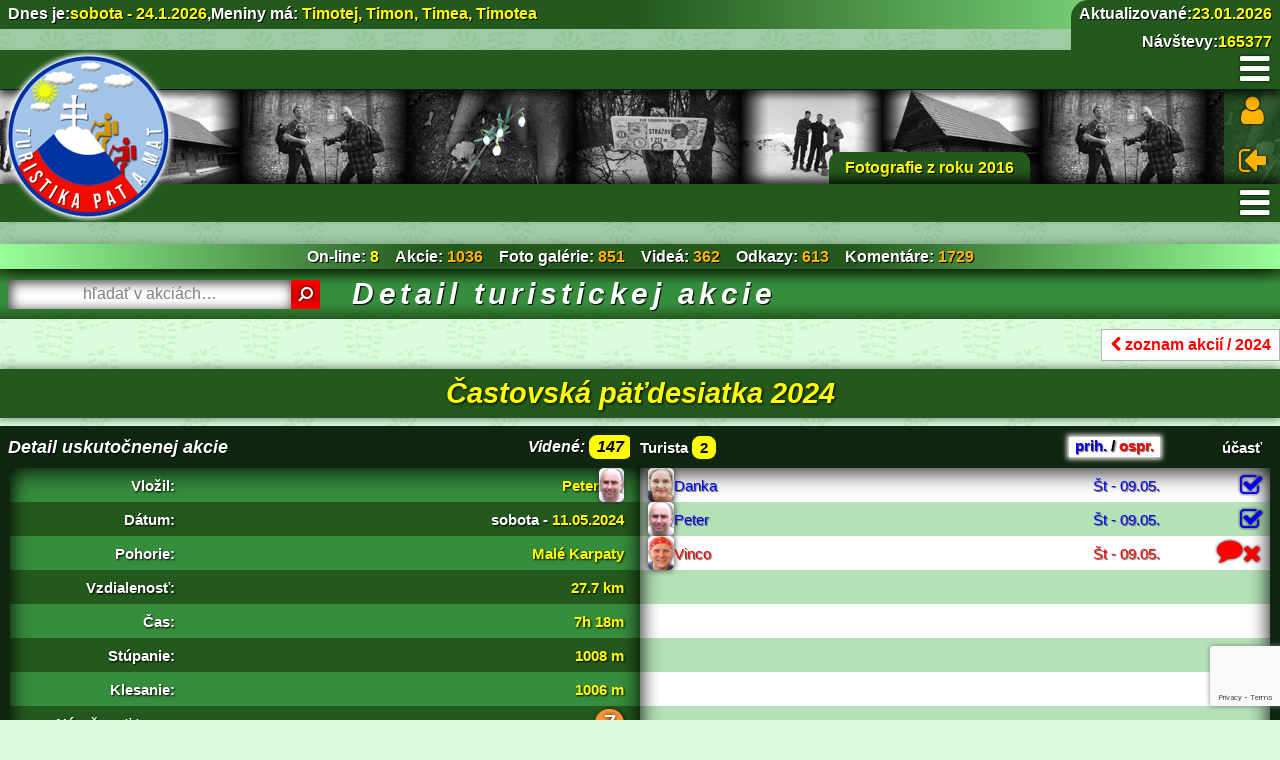

--- FILE ---
content_type: text/html; charset=UTF-8
request_url: https://www.turistikapatamat.sk/akcie/detail/2024/903/1501
body_size: 77660
content:
<!doctype html>
<html lang="sk">
<head>
<meta charset="utf-8">
<title>Turistické akcie - Turistický spolok PAT a MAT</title>
<meta name="author" content="Vojčík Vincent - vojcik(bodka)vincent(zavinac)gmail(bodka)com">
<meta name="keywords" lang="sk" content="turistika, turizmus, spolok, SZT, KST, hiking, outdoor, turisti, akcie, hory, pohoria, vrchy">
<meta name="description" lang="sk" content="Stránka turistov spolku PAT a MAT">
<meta name="viewport" content="width=device-width, initial-scale=1">
<meta name="msapplication-TileColor" content="#da532c">
<meta name="theme-color" content="#ffffff">
<link rel="apple-touch-icon" sizes="180x180" href="/img/apple-touch-icon.png">
<link rel="icon" type="image/png" sizes="32x32" href="/img/favicon-32x32.png">
<link rel="icon" type="image/png" sizes="16x16" href="/img/favicon-16x16.png">
<link rel="manifest" href="/img/site.webmanifest">
<link rel="mask-icon" href="/img/safari-pinned-tab.svg" color="#5bbad5">
<link type="text/css" rel="stylesheet" href="/assets/css/normalize.css">
<link type="text/css" rel="stylesheet" href="/assets/css/font-awesome.css">
<!-- <link type="text/css" rel="stylesheet" href="/assets/css/style.css?tmp=1186521940"> -->
<!-- <link type="text/css" rel="stylesheet" href="/assets/css/style-table.css?tmp=1804005131"> -->
<link type="text/css" rel="stylesheet" href="/assets/css/style.css">
<link type="text/css" rel="stylesheet" href="/assets/css/style-table.css">
<link type="text/css" rel="stylesheet" href="/assets/css/responsive.css">
<!-- <link type="text/css" rel="stylesheet" href="/assets/css/navv.css"> -->
<link type="text/css" rel="stylesheet" href="/assets/css/slicknav.css">
<!-- <link type="text/css" rel="stylesheet" href="/assets/css/fancybox.css?tmp=721060499"> -->
<link type="text/css" rel="stylesheet" href="/assets/css/fancybox.css">
<script type="text/javascript" src="https://www.google.com/recaptcha/api.js?render=6Ldy5ecZAAAAAMfBVlQFj5-DwaBicdY7iNoQcsZH"></script>
<script type="text/javascript" src="/assets/js/jquery.js"></script>
<script type="text/javascript" src="/assets/js/fancybox.min.js"></script>
<script type="text/javascript" src="/assets/js/fancyboxFoto.js"></script>
<!-- <script type="text/javascript" src="/assets/js/script.js?tmp=771225006"></script> -->
<script type="text/javascript" src="/assets/js/script.js"></script>
<script type="text/javascript" src="/assets/js/slicknav.js"></script>
<script type="text/javascript" src="/assets/js/headCycle.js"></script>
</head>

<body>

<!-- WRAPER START -->
	<div class="wraper">

		<!-- KALENDAR TURISTICKYCH AKCII ---- START -->
		<div id="calendar"></div>
		<div class="calendar_obal"></div>
		<!-- KALENDAR TURISTICKYCH AKCII ------ END -->

		<!-- HEADER START -->
		<header id="home" class="flex-container gap-0 header-top zarovnanie-na-stred blok-100-nopadding not-margin-bottom">
		
			<header class="flex-container gap-0 header-top-podklad blok-100-nopadding not-margin-bottom">

				<div class="flex-container zarovnanie-na-kraje4 horne-info">
				
					<!-- HORNE INFO START -->
					<div class="flex-container not-margin">
					
						<div class="flex-container not-margin gap-3 flex-padding9">Dnes je: <span>sobota - 24.1.2026</span>, <strong>Meniny&nbsp;má: <span>Timotej, Timon, Timea, Timotea</span></strong></div>

					</div>
					<!-- HORNE INFO END -->
					
					<div class="flex-container blok-100_ not-margin aktualizovane gap-0">
					
						<div class="flex-container not-margin gap-3">Aktualizované: <span>23.01.2026</span></div>
						<div class="flex-container not-margin gap-3 zarovnanie-vpravo navstevy">Návštevy: <span>165377</span></div>
					
					</div>
				
				</div>

				<!-- HEAD TOP MENU START -->
				<div class="head-top-menu">
				
					<a class="home_link_den" href="/"><span>Úvod</span></a>
							
		<!-- HEADMENU TOP START -->
		<div id="head-menu-top-obal">
		
			<nav id="head-menu-top">
			
				<ul id="menu-top">
					<li><a class="an big" href="/"><i class="fa fa-home"></i></a></li>
					<li class="top"><a class="top_link" href="/o_nas">o Nás</a>
						<ul id="o_nas" class="sub">
							<li id="zobrazit"><a class="ne-aktivv" href="/o_nas">o Nás</a></li>
							<li><a class="ne-aktivv" href="/o_nas/pisete_nam">píšete nám</a></li>
						</ul>
					</li>
					<li><a class="an" href="/turisti">turisti</a></li>
					<li><a class="an" href="/odkazy">odkazy</a></li>
					<li><a class="an" href="/komentare">komentáre</a></li>
					<li><a class="an" href="/pravidla">pravidlá</a></li>
					<li><a class="an" href="/tuzby">naše túžby</a></li>
					<li class="top sub-left"><a class="top_link" href="/zaujimavosti">zaujímavosti</a>
						<ul id="zaujimavosti" class="sub sub-end">
							<li><a class="ne-aktivv" href="/zaujimavosti/hrady">hrady a zámky</a></li>
							<li><a class="ne-aktivv" href="/zaujimavosti/odhad_vzdialenosti">odhad vzdialenosti</a></li>
							<li><a class="ne-aktivv" href="/zaujimavosti/pohoria">pohoria a vrchy</a></li>
							<li><a class="ne-aktivv" href="/zaujimavosti/rozne">rôzne zaujímavosti</a></li>
						</ul>
					</li>
				</ul>
				
			</nav>

		</div>
		<!-- HEADMENU TOP END -->
					
				</div>
				<!-- HEAD TOP MENU END -->

				<!-- HEAD CONTAINER START -->
				<section class="head-container">

				<!-- HLAVA START -->
				<div class="flex-container head not-margin zarovnanie-vpravo">			
					
			<!-- SLIDE SHOW HEAD START -->
			<div class="head-cycle">
				
				<div class="hcycle" style="background: url('/slide_show/5/5f10b8302c959.jpg')" title="stop/play"></div>				
				<div class="hcycle" style="background: url('/slide_show/5/5f10b82fe5b8e.jpg')" title="stop/play"></div>
			
			</div>

			<p class="slide-popis">Fotografie z roku 2016</p>			
			<!-- SLIDE SHOW HEAD END -->
								
			<a class="loginn" title="Prihlásiť sa"><i class="fa fa-user"></i><br /><br /><i class="fa fa-sign-in fa-flip-horizontal"></i></a>

				</div>
				<!-- HLAVA END -->

				</section>
				<!-- HEAD CONTAINER END -->
				
				<!-- HEAD BOTTOM MENU START -->
				<div class="head-bottom-menu">
									
		<!-- HEAD MENU BOTTOM START -->
		<div id="head-menu-bottom-obal">
		
			<nav id="head-menu-bottom">

				<ul id="menu-bottom">
			
					<li class="top"><a class="top_link_a" href="/akcie">akcie</a></li>
					<!-- <li class="top"><a class="top_link" href="/trasy">trasy</a></li> -->
					<li class="top"><a class="top_link" href="/statistika/tabulka/vzdialenost/2026">štatistika</a>
						<ul id="statistika" class="sub">
							<li><a class="ne-aktivv" href="/statistika/tabulka/vzdialenost/2026">tabuľka</a></li>
							<li><a class="ne-aktivv" href="/statistika/hodnotenie/vykonnost/2026">hodnotenie</a></li>
							<li><a class="ne-aktivv" href="/statistika/graf/ranking">graf - aktuálny ranking</a></li>
							<li><a class="ne-aktivv" href="/statistika/graf/priemer_narocnost/2026">graf - priemerná náročnosť</a></li>
							<li><a class="ne-aktivv" href="/statistika/graf/vzdialenost/2026">graf - vzdialenosť</a></li>
							<li><a class="ne-aktivv" href="/statistika/graf/absolvoval/2026">graf - účasť</a></li>
							<li><a class="ne-aktivv" href="/statistika/graf/stupanie/2026">graf - stúpanie</a></li>
							<li><a class="ne-aktivv" href="/statistika/graf/klesanie/2026">graf - klesanie</a></li>
							<li><a class="ne-aktivv" href="/statistika/graf/cas/2026">graf - čas</a></li>
							<li><hr class="white" /></li>
							<li><a class="ne-aktivv" href="/statistika/certifikaty">dosiahnuté certifikáty</a></li>
							<li><a class="ne-aktivv" href="/statistika/navstevnost">graf - návštevnosť stránok</a></li>
							<li><a class="ne-aktivv" href="/statistika/navstivene_pohoria">graf - navštívené pohoria</a></li>
							<li><a class="ne-aktivv" href="/statistika/navstivene_vrchy">graf - navštívené vrchy</a></li>
							<li id="ha"><a class="ne-aktivv" href="/statistika/hodnotenie_akcii/datum/2026">hodnotenie akcií</a></li>
							<li id="oa"><a class="ne-aktivv" href="/statistika/obsadenie_akcii/2026">obsadenie akcií</a></li>
							<li><a class="ne-aktivv" href="/statistika/sumar">sumár akcií</a></li>
						</ul>
					</li>				
					<li class="top"><a class="top_link" href="/foto/zoznam/2026">foto</a></li>
					<li class="top"><a class="top_link" href="/video/zoznam/2026">video</a></li>
					<li class="top sub-left"><a class="top_link" href="/hodnotenie">hodnotenie</a>
						<ul class="sub sub-end">
							<li><a class="ne-aktivv" href="/hodnotenie/aktivita"><i class="fa fa-star"></i> stupne aktivity</a></li>
							<li><a class="ne-aktivv" href="/hodnotenie/vzdialenost"><i class="fa fa-map-signs"></i> stupne vzdialenosti</a></li>
							<li><a class="ne-aktivv" href="/hodnotenie/prevysenie"><i class="fa fa-area-chart"></i> stupne prevýšenia</a></li>
							<li><a class="ne-aktivv" href="/hodnotenie/certifikat_vzdialenost"><i class="fa fa-trophy"></i> certifikát vzdialenosti</a></li>
							<li><a class="ne-aktivv" href="/hodnotenie/narocnost"><i class="fa fa-circle"></i> náročnosť trás</a></li>
							<li><a class="ne-aktivv" href="/hodnotenie/vykonnost"><i class="fa fa-tachometer"></i> výkonnosť turistov</a></li>
						</ul>
					</li>
				</ul>
			</nav>
		
		</div>
		<!-- HEAD MENU BOTTOM END -->					
					
				</div>
				<!-- HEAD BOTTOM MENU END -->

				<!-- INFORMACIE START -->
				<div class="flex-container upozornenie zarovnanie-na-stred not-margin-bottom">
					
					<div class="flex-container gap-0 not-margin-bottom zarovnanie-na-stred"><p>On-line: <span class="zvyraznene">8</span></p>
	<p>Akcie:&nbsp;<span><a href="/akcie">1036</a></span></p> <p>Foto galérie:&nbsp;<span><a href="/foto/2026">851</a></span></p> <p>Videá:&nbsp;<span><a href="/video/2026">362</a></span></p> <p>Odkazy:&nbsp;<span><a href="/odkazy">613</a></span></p> <p>Komentáre:&nbsp;<span><a href="/komentare">1729</a></span></p></div>
					
				</div>
				<!-- INFORMACIE END -->
				
		<!-- PRIHLASENIE START -->
		<div class="prihlasenie">
		
			<a class="close"><i class="fa fa-times"></i></a>
		
			<form action="https://www.turistikapatamat.sk/auth/login" class="flex-container stlpec zarovnanie-na-stred gap-3 form-prihlas" method="post" accept-charset="utf-8">
			
				<p class="loginhlaska" style="display: none"></p>

				<p>Login:</p>
				<input type="text" name="login" value="" class="center"  />
				<p>Heslo:</p>
				<input type="password" name="heslo" value="" class="center"  />

								<input type="hidden" name="presmeruj" value="/" />
				<input type="submit" name="prihlasit" value="Prihlásiť" id="prihlasit"  />
				
			</form>
		
		</div>
		<!-- PRIHLASENIE END -->
			</header>
			
			<!-- HEADER MAIN START -->
			<header class="flex-container header-main gap-10 blok-100-nopadding zarovnanie-na-stred2">
					
				<div class="flex-container zarovnanie-dole">
				
					<div class="flex-container blok-100_ search not-margin-bottom">
						
		<!-- HLADANIE START -->
		<div>
		
			<form action="/hladanie" method="post" accept-charset="utf-8" class="form-search">
				<div class="flex-container no-wrap gap-0 not-margin-bottom">
					<input type="text" name="slovo" id="slovo" placeholder="hľadať v akciách&hellip;" />
					<button class="button" type="submit" title="hľadaj"><i class="fa fa-search fa-flip-horizontal"></i></button>
				</div>
			</form>

		</div>
		<!-- HLADANIE END -->					</div>	
					
					<div class="flex-container blok-700 not-margin-bottom"><h1>Detail turistickej akcie</h1></div>
				
				</div>

			</header>
			<!-- HEADER MAIN END -->
		
		</header>
		<!-- HEADER END -->

		<!-- MAIN START -->
		<main>
			
			<!-- CONTENT START -->
			<div class="content">
								
		<div class="flex-container zarovnanie-vpravo">
			<a class="buton" href="/akcie/2024"><i class="fa fa-chevron-left"></i>&nbsp;zoznam akcií / 2024</a>
		</div>


		<div class="flex-container not-margin">
					
			<div class="flex-container not-margin gap-0 blok-900">
			
				<h2 class="nadpis-akcie center">Častovská päťdesiatka 2024</h2>
			
				<div class="akcia-info">
				
					<h2 class="flex-container zarovnanie-na-kraje not-margin-bottom flex-padding2 blok-title box-no-shadow"><span>Detail uskutočnenej akcie</span><span class="small-font">Videné:&nbsp;<span class="videne">147</span></span></h2>
				
					<div class="flex-container blok-100_ no-wrap not-margin gap-10 akcia-blok-first">
						<div class="flex-container not-margin blok-165 zmensene zarovnanie-vpravo">Vložil:</div>
						<div class="flex-container not-margin flex-padding6 zarovnanie-vpravo"><strong class="zvyraznene">Peter</strong> <img class="portret-smallest" src="/portrety/5493c52f42ea0f55eec6a0e678b2db94.jpg" /></div>
					</div>
					<div class="flex-container blok-100_ no-wrap not-margin gap-10 akcia-blok">
						<div class="flex-container not-margin blok-165 zmensene zarovnanie-vpravo">Dátum:</div>
						<div class="flex-container not-margin flex-padding6 zarovnanie-vpravo right"><span><span>sobota</span> - <strong class="zvyraznene">11.05.2024</strong></span></div>
					</div>
					<div class="flex-container blok-100_ no-wrap not-margin gap-10 akcia-blok">
						<div class="flex-container not-margin blok-165 zmensene zarovnanie-vpravo">Pohorie:</div>
						<div class="flex-container not-margin flex-padding6 zarovnanie-vpravo viac-pohori no-wrap right">
													
							<span class="zvyraznene">Malé Karpaty</span>
							
						</div>
					</div>
					<div class="flex-container blok-100_ no-wrap not-margin gap-10 akcia-blok">
						<div class="flex-container not-margin blok-165 zmensene zarovnanie-vpravo">Vzdialenosť:</div>
						<div class="flex-container not-margin flex-padding6 zarovnanie-vpravo"><strong class="zvyraznene">27.7 km</strong></div>
					</div>
					<div class="flex-container blok-100_ no-wrap not-margin gap-10 akcia-blok">
						<div class="flex-container not-margin blok-165 zmensene zarovnanie-vpravo">Čas:</div>
						<div class="flex-container not-margin flex-padding6 zarovnanie-vpravo"><strong class="zvyraznene">7h 18m</strong></div>
					</div>
					<div class="flex-container blok-100_ no-wrap not-margin gap-10 akcia-blok">
						<div class="flex-container not-margin blok-165 zmensene zarovnanie-vpravo">Stúpanie:</div>
						<div class="flex-container not-margin flex-padding6 zarovnanie-vpravo"><strong class="zvyraznene">1008 m</strong></div>
					</div>
					<div class="flex-container blok-100_ no-wrap not-margin gap-10 akcia-blok">
						<div class="flex-container not-margin blok-165 zmensene zarovnanie-vpravo">Klesanie:</div>
						<div class="flex-container not-margin flex-padding6 zarovnanie-vpravo"><strong class="zvyraznene">1006 m</strong></div>
					</div>
					<div class="flex-container blok-100_ no-wrap not-margin gap-10 akcia-blok">
						<div class="flex-container not-margin blok-165 zmensene zarovnanie-vpravo">Náročnosť trasy:</div>
						<div class="flex-container not-margin flex-padding6 zarovnanie-vpravo"><span class="narocnost narocnost-7">7</span></div>
					</div>
					<div class="flex-container blok-100_ no-wrap not-margin gap-10 akcia-blok">
						<div class="flex-container not-margin blok-165 zmensene zarovnanie-vpravo">Body výkonnosti:</div>
						<div class="flex-container not-margin flex-padding6 zarovnanie-vpravo"><strong class="zvyraznene">79.8</strong></div>
					</div>
					<div class="flex-container blok-100_ no-wrap not-margin gap-10 akcia-blok">
						<div class="flex-container not-margin blok-165 zmensene zarovnanie-vpravo">Mapa:</div>
						<div class="flex-container not-margin flex-padding6 zarovnanie-vpravo">
							<a class="externy-mapa" href="https://sk.mapy.cz/s/joducefuba" title="zobraziť mapu" alt="zobraziť mapu"><i class="fa fa-map"></i></a>
						
						</div>
					</div>
					
				</div>
				
				<div class="akcia-prihlaseni">
				
					<!-- <h2 class="flex-container zarovnanie-vlavo2 not-margin-bottom flex-padding4 blok-title box-no-shadow">Detail uskutočnenej akcie</h2> -->
					<div class="flex-container blok-100_ no-wrap not-margin-bottom gap-0 title">
					
						<div class="flex-container not-margin zarovnanie-vlavo2">Turista&nbsp;<span class="videne">2</span></div>
						<div class="flex-container not-margin blok-150 zmensene zarovnanie-vpravo"><div class="prih-ospr"><span class="prih">prih.</span> / <span class="ospr">ospr.</span></div></div>
						<div class="flex-container not-margin blok-110 zmensene flex-padding8 zarovnanie-vpravo right">účasť</div>
						
					</div>
				
					<div class="flex-container obal-prihlaseni blok-100_ no-wrap not-margin gap-0 akcia-blok-first prih">
						<div class="flex-container not-margin flex-padding9 zarovnanie-vlavo2">
							<img class="portret-smallest" src="/portrety/bf0fc5e0ce0860af4261f47f819da81a.jpg" alt="Danka" />
							<span>Danka</span>
						</div>
						<div class="flex-container not-margin blok-150 zmensene zarovnanie-vpravo">
						
							Št - 09.05.						</div>
						<div class="flex-container not-margin blok-110 zmensene flex-padding8 zarovnanie-vpravo vyhovorka">
							<span class="absolvoval"><i class="fa fa-check-square-o" title="absolvoval"></i></span>
						</div>
					</div>
				
					<div class="flex-container obal-prihlaseni blok-100_ no-wrap not-margin gap-0 akcia-blok prih">
						<div class="flex-container not-margin flex-padding9 zarovnanie-vlavo2">
							<img class="portret-smallest" src="/portrety/5493c52f42ea0f55eec6a0e678b2db94.jpg" alt="Peter" />
							<span>Peter</span>
						</div>
						<div class="flex-container not-margin blok-150 zmensene zarovnanie-vpravo">
						
							Št - 09.05.						</div>
						<div class="flex-container not-margin blok-110 zmensene flex-padding8 zarovnanie-vpravo vyhovorka">
							<span class="absolvoval"><i class="fa fa-check-square-o" title="absolvoval"></i></span>
						</div>
					</div>
				
					<div class="flex-container obal-prihlaseni blok-100_ no-wrap not-margin gap-0 akcia-blok ospr">
						<div class="flex-container not-margin flex-padding9 zarovnanie-vlavo2">
							<img class="portret-smallest" src="/portrety/aae3c9321a6fd8a6b3a57de8a17bab78.jpg" alt="Vinco" />
							<span>Vinco</span>
						</div>
						<div class="flex-container not-margin blok-150 zmensene zarovnanie-vpravo">
						
							Št - 09.05.						</div>
						<div class="flex-container not-margin blok-110 zmensene flex-padding8 zarovnanie-vpravo vyhovorka">
							
							<div class="rodic">
								<div>
									<section>
										
<p>Aj by sa hodilo na ladenie formy pred Pochodom Praha-Prčice, ale musím sa
ospravedlniť. Vám Danka a Peter prajem hodnotnú turistiku.</p>

<!-- by Texy2! -->									</section>
								</div>
							</div>
							
							<span class="detail" style="position:relative;top:-.15rem"><i class="fa fa-comment" title="zobraziť výhovorku"></i></span>
							<span class="ne-absolvoval"><i class="fa fa-times" title="ne-absolvoval"></i></span>
						</div>
					</div>
					
				
				</div>
			
			</div>
		
		</div>

		<!-- FLEX CONTAINER START -->
		<div class="flex-container gap-0 not-margin-bottom blok-100-nopadding">
		
			<h2 class="media zarovnanie-vlavo2 not-margin-bottom">Trasa akcie</h2>
		
			<!-- CONTAINER-2 START -->
			<div class="container-media">
					
				
				<div class="akcia-text">
					
<p>Hrad Červený Kameň – Zochova chata – Čermák – Sklená huta –
Častianska dolina – Hrad Červený Kameň</p>
				</div>
				
			</div>
			<!-- CONTAINER-2 END -->
		
		</div>
		<!-- FLEX CONTAINER END -->	
		
		<!-- FLEX CONTAINER START -->
		<div class="flex-container gap-0 not-margin-bottom blok-100-nopadding">
		
			<h2 class="media zarovnanie-vlavo2 not-margin-bottom">Poznámka k akcii</h2>
			
			<!-- CONTAINER-2 START -->
			<div class="container-media">
				
				
				<div class="akcia-text">
					
<p>Predpokladaný štart 8:00 po registrácii.</p>
				</div>
				
			</div>
			<!-- POZNAMKA END -->
		
		</div>
		<!-- FLEX CONTAINER END -->		
		
		<!-- FLEX CONTAINER START -->
		<div class="flex-container gap-0 not-margin-bottom blok-100_">
		
			<h2 class="media zarovnanie-na-kraje gap-15 not-margin-bottom">
				<span>Fotky a videa </span>
				
				<span style="font-size:1.1rem;padding-right:1rem">Videné: <span class="videne">19</span></span>
				
			</h2>
		
			<!-- CONTAINER-2 START -->
			<div class="container-media container-media-foto box-shadow-in border-bottom_">

				<div class="flex-container gap-10 margin-bottom2 zarovnanie-na-kraje3">

					<span class="fotka-akcia"><a data-fancybox="gallery" href="/fotografie/788/img_20240511_085600.jpg" data-fancybox-index="0" data-caption="<span>(Vložil: Danka)</span> Prvá fotka neprešla cenzúrou. Tak začíname druhou, hneď takou putovnou."><img class="fotka" src="/fotografie/788/img_20240511_085600_.jpg" title="zobraziť galériu: Častovská dvadsaťosmička" /></a></span>

					<span class="fotka-akcia"><a data-fancybox="gallery" href="/fotografie/788/img_20240511_092038.jpg" data-fancybox-index="1" data-caption="<span>(Vložil: Danka)</span> Za 5 minút na Zoške prvá občerstvovania stanica. Začíname výbornou kávou. (foto nikto nespravil)"><img class="fotka" src="/fotografie/788/img_20240511_092038_.jpg" title="zobraziť galériu: Častovská dvadsaťosmička" /></a></span>

					<span class="fotka-akcia"><a data-fancybox="gallery" href="/fotografie/788/img_20240511_101553.jpg" data-fancybox-index="2" data-caption="<span>(Vložil: Danka)</span> Čerstvá, pramenitá, modranská baba. Nedá sa nenapiť, to proste musíš!"><img class="fotka" src="/fotografie/788/img_20240511_101553_.jpg" title="zobraziť galériu: Častovská dvadsaťosmička" /></a></span>

					<span class="fotka-akcia"><a data-fancybox="gallery" href="/fotografie/788/img_20240511_101818.jpg" data-fancybox-index="3" data-caption="<span>(Vložil: Danka)</span> Blížime sa k prvému kontrolnému bodu na Čermáku. Máme prvé razítko !!!"><img class="fotka" src="/fotografie/788/img_20240511_101818_.jpg" title="zobraziť galériu: Častovská dvadsaťosmička" /></a></span>

					<span class="fotka-akcia"><a data-fancybox="gallery" href="/fotografie/788/img_20240511_102047.jpg" data-fancybox-index="4" data-caption="<span>(Vložil: Danka)</span> Výhľady iba na turistov. Niektorí vyzerali, že sú tu už dlho a ešte aj dlho zostanú."><img class="fotka" src="/fotografie/788/img_20240511_102047_.jpg" title="zobraziť galériu: Častovská dvadsaťosmička" /></a></span>

					<span class="fotka-akcia"><a data-fancybox="gallery" href="/fotografie/788/img_20240511_103013.jpg" data-fancybox-index="5" data-caption="<span>(Vložil: Danka)</span> Prvý výhľad na nejaký kopec."><img class="fotka" src="/fotografie/788/img_20240511_103013_.jpg" title="zobraziť galériu: Častovská dvadsaťosmička" /></a></span>

					<span class="fotka-akcia"><a data-fancybox="gallery" href="/fotografie/788/img_20240511_103231.jpg" data-fancybox-index="6" data-caption="<span>(Vložil: Danka)</span> Keď nie výhľad, aspoň pohľad. Toto neviem načo fotil."><img class="fotka" src="/fotografie/788/img_20240511_103231_.jpg" title="zobraziť galériu: Častovská dvadsaťosmička" /></a></span>

					<span class="fotka-akcia"><a data-fancybox="gallery" href="/fotografie/788/img_20240511_103335.jpg" data-fancybox-index="7" data-caption="<span>(Vložil: Danka)</span> Treba si všímať krásne pozadie, postava nie je príliš vydarená."><img class="fotka" src="/fotografie/788/img_20240511_103335_.jpg" title="zobraziť galériu: Častovská dvadsaťosmička" /></a></span>

					<span class="fotka-akcia"><a data-fancybox="gallery" href="/fotografie/788/img_20240511_103449.jpg" data-fancybox-index="8" data-caption="<span>(Vložil: Danka)</span> V pozadí Malé Karpaty"><img class="fotka" src="/fotografie/788/img_20240511_103449_.jpg" title="zobraziť galériu: Častovská dvadsaťosmička" /></a></span>

					<span class="fotka-akcia"><a data-fancybox="gallery" href="/fotografie/788/img_20240511_110911.jpg" data-fancybox-index="9" data-caption="<span>(Vložil: Danka)</span> SNPéčkari vedia kde to je."><img class="fotka" src="/fotografie/788/img_20240511_110911_.jpg" title="zobraziť galériu: Častovská dvadsaťosmička" /></a></span>

					<span class="fotka-akcia"><a data-fancybox="gallery" href="/fotografie/788/img_20240511_111241.jpg" data-fancybox-index="10" data-caption="<span>(Vložil: Danka)</span> Zas Karpaty"><img class="fotka" src="/fotografie/788/img_20240511_111241_.jpg" title="zobraziť galériu: Častovská dvadsaťosmička" /></a></span>

					<span class="fotka-akcia"><a data-fancybox="gallery" href="/fotografie/788/img_20240511_111546.jpg" data-fancybox-index="11" data-caption="<span>(Vložil: Danka)</span> Takýmto tunelom sme išli. A končil srdiečkom."><img class="fotka" src="/fotografie/788/img_20240511_111546_.jpg" title="zobraziť galériu: Častovská dvadsaťosmička" /></a></span>

					<span class="fotka-akcia"><a data-fancybox="gallery" href="/fotografie/788/img_20240511_111609.jpg" data-fancybox-index="12" data-caption="<span>(Vložil: Danka)</span> Keby mala turistika tvár, tak by vyzerala asi takto veselo. :-)"><img class="fotka" src="/fotografie/788/img_20240511_111609_.jpg" title="zobraziť galériu: Častovská dvadsaťosmička" /></a></span>

					<span class="fotka-akcia"><a data-fancybox="gallery" href="/fotografie/788/img_20240511_113248.jpg" data-fancybox-index="13" data-caption="<span>(Vložil: Danka)</span> Pokazil sa mi remienoooook z hodiniek."><img class="fotka" src="/fotografie/788/img_20240511_113248_.jpg" title="zobraziť galériu: Častovská dvadsaťosmička" /></a></span>

					<span class="fotka-akcia"><a data-fancybox="gallery" href="/fotografie/788/img_20240511_113251.jpg" data-fancybox-index="14" data-caption="<span>(Vložil: Danka)</span> Čudný strom v lese."><img class="fotka" src="/fotografie/788/img_20240511_113251_.jpg" title="zobraziť galériu: Častovská dvadsaťosmička" /></a></span>

					<span class="fotka-akcia"><a data-fancybox="gallery" href="/fotografie/788/img_20240511_122939.jpg" data-fancybox-index="15" data-caption="<span>(Vložil: Danka)</span> Príjemná rovinka k druhej zastávke popri obore. Tu bolo tak príjemne."><img class="fotka" src="/fotografie/788/img_20240511_122939_.jpg" title="zobraziť galériu: Častovská dvadsaťosmička" /></a></span>

					<span class="fotka-akcia"><a data-fancybox="gallery" href="/fotografie/788/img_20240511_132242.jpg" data-fancybox-index="16" data-caption="<span>(Vložil: Danka)</span> Holint. Názov Hohle Linde – dutá lipa odkazuje na skoršie osídlenie, keď sa práve v týchto miestach usídlili nemecky hovoriaci protestantskí prisťahovalci (huncokári boli katolíci), ktorí slúžili bohoslužby (podľa ústnej tradície) priamo v dutine lipy."><img class="fotka" src="/fotografie/788/img_20240511_132242_.jpg" title="zobraziť galériu: Častovská dvadsaťosmička" /></a></span>

					<span class="fotka-akcia"><a data-fancybox="gallery" href="/fotografie/788/img_20240511_142150.jpg" data-fancybox-index="17" data-caption="<span>(Vložil: Danka)</span> Taký čudný riedky les. A posledná fotka mi zase neprešla, tak ju tu nevidíte. "><img class="fotka" src="/fotografie/788/img_20240511_142150_.jpg" title="zobraziť galériu: Častovská dvadsaťosmička" /></a></span>
	
				</div>
			
			</div>
			<!-- CONTAINER-2 END -->
		
		</div>
		<!-- FLEX CONTAINER END -->

		<div id="komentare" class="flex-container zarovnanie-na-stred2 gap-20 margin-top">
		
			<h2 class="no-margin">Komentáre: </h2>
		
		</div>
		
		<!-- KOMENTARE START -->
		<div class="flex-container blok-100_ not-margin-bottom">
		
			
			<!-- KOMENTAR START -->
			<article id="a1500" class="flex-container gap-0 blok-100_ not-margin-bottom blok-zeleny">
						
				<div class="flex-container blok-titulky-top not-margin-bottom flex-padding0 zarovnanie-na-kraje">

					<div class="flex-container zarovnanie-na-stred not-margin-bottom">
						<img class="portret-middle" src="/portrety/bf0fc5e0ce0860af4261f47f819da81a.jpg" alt="Danka" /> 
						<h2 class="no-italic not-margin">Danka</h2>
					</div>
					<div class="flex-container gap-20 zarovnanie-na-kraje not-margin-bottom">
					
						<span class="cislo">2</span>
					</div>
					
				</div>
				
				<div class="flex-container blok-100_ blok-text not-margin-bottom text-justify">
		
					<!-- TEXT START -->
					<div>

<p>Konečne sme sa aj my zúčastnili nejakej hromadnej akcie (okrem trnavskej
13, ktorá tu tiež býva) a zastupovali sme spolok Pata a Mata (teda keby sa
náhodou niekto pýtal).</p>

<p>Som hrdá na našich prejdených 27,7 km <img src="/smileys/raspberry.gif" alt="raspberry" style="width: 19; height: 19; border: 0;" />, aj keď pre väčšinu z vás
je to len rozcvička k nejakej 50tke, 70tke či stovečke. <img src="/smileys/bigsurprise.gif" alt="big surprise" style="width: 19; height: 19; border: 0;" />
<img src="/smileys/bigsurprise.gif" alt="big surprise" style="width: 19; height: 19; border: 0;" /> <img src="/smileys/bigsurprise.gif" alt="big surprise" style="width: 19; height: 19; border: 0;" /></p>

<p>Ale užili sme si to, počasie bolo na parádu. A tu sa mi prvý krát
stalo, že po 20tich kilometroch som sa resetla do štartovacieho nastavenia.
Zase sa mi išlo výborne do kopca a dokonca kopec na záver som dala poklusom
<img src="/smileys/rolleyes.gif" alt="rolleyes" style="width: 19; height: 19; border: 0;" />, čo niektorí okomentovali rôznymi expresívnymi slovami. Ale odmena na
záver – guláš bola určite zaslúžená.</p>

<p>Jediné čo sme zabudli, bolo fotiť. Vôbec sme nemali na to čas. <img src="/smileys/tongue_rolleye.gif" alt="tongue rolleye" style="width: 19; height: 19; border: 0;" />.
Takže fotiek je tentokrát pomenej. A nabudúce sa k vám k nejakej
hromadnej akcii určite pridáme, ale musí to byť nejaká „baby“ trasa aby
sme to zvládli. <img src="/smileys/thumbup.gif" alt="palec hore" style="width: 19; height: 19; border: 0;" /></p>
					</div>
					<!-- TEXT END -->
					
				</div>
				
				<div class="flex-container blok-titulky-bottom not-margin-bottom flex-padding0 zarovnanie-na-kraje">
				
					<span><span>komentár:&nbsp;<span class="hlaska">1500</span></span> <span>pridaný:&nbsp;<span class="hlaska">13.05.2024&nbsp;-&nbsp;21:07</span></span></span>
					
				</div>
	
			</article>
			<!-- KOMENTAR END -->
		

			<div class="flex-container not-margin-bottom blok-odpoved">
				<h2 class="not-margin-bottom">Reakcie na komentár: <span>1500</span></h2>
			</div>

			<!-- KOMENTAR START -->
			<article id="a1501" class="flex-container gap-0 blok-100_ not-margin-bottom blok-odpoved blok-zeleny">
		
				<div class="flex-container blok-titulky-top not-margin-bottom flex-padding0 zarovnanie-na-kraje">

					<div class="flex-container zarovnanie-na-stred not-margin-bottom">
						<img class="portret-middle" src="/portrety/aae3c9321a6fd8a6b3a57de8a17bab78.jpg" alt="Vinco" /> 
						<h2 class="no-italic not-margin">Vinco</h2>
					</div>
					<div class="flex-container gap-20 zarovnanie-na-kraje not-margin-bottom">
					
						<span class="cislo2">1</span>
					</div>
					
				</div>
				
				<div class="flex-container blok-100_ blok-text not-margin-bottom text-justify">
		
					<!-- TEXT START -->
					<div>

<p>O tom, Danka a Peťo, že to zvládnete som ani nepochyboval. A zvlášť
Ty Danka (sorry Peťo), lebo Tvoje výlety na bicykli a len tak pešo
kedykoľvek (sledujem na Strave) sú dobrým tréningom a udržiavaním
perfektnej kondičky.</p>

<p>Gratulujem Danka a Peťo a mám úprimnú radosť, že ste si akciu užili a
mali z nej dobrý pocit.</p>

<p>Tie hromadné akcie majú niečo do seba. Býva tam parádna atmosféra.</p>
					</div>
					<!-- TEXT END -->
					
				</div>
				
				<div class="flex-container blok-titulky-bottom not-margin-bottom flex-padding0 zarovnanie-na-kraje">
				
					<span><span>komentár:&nbsp;<span class="hlaska">1501</span></span> <span>pridaný:&nbsp;<span class="hlaska">13.05.2024&nbsp;-&nbsp;21:50</span></span></span>
					
				</div>
	
			</article>
			<!-- KOMENTAR END -->
		

			<div class="flex-container not-margin-bottom blok-odpoved2">
				<h2 class="not-margin-bottom">Reakcie na komentár: <span>1501</span></h2>
			</div>

			<!-- KOMENTAR START -->
			<article id="a1502" class="flex-container gap-0 blok-100_ not-margin-bottom blok-odpoved2 blok-zeleny">
		
				<div class="flex-container blok-titulky-top not-margin-bottom flex-padding0 zarovnanie-na-kraje">

					<div class="flex-container zarovnanie-na-stred not-margin-bottom">
						<img class="portret-middle" src="/portrety/5493c52f42ea0f55eec6a0e678b2db94.jpg" alt="Peter" /> 
						<h2 class="no-italic not-margin">Peter</h2>
					</div>
					<div class="flex-container gap-20 zarovnanie-na-kraje not-margin-bottom">
					
						<span class="cislo2">1</span>
					</div>
					
				</div>
				
				<div class="flex-container blok-100_ blok-text not-margin-bottom text-justify">
		
					<!-- TEXT START -->
					<div>

<p>Aby bolo jasne, tie výlety robíme spolu. Len ich nedávam na Stravu. Ale
Danka má samozrejme lepšiu kondičku ako ja. A ty Vinco, radšej sprav niečo
s tým, aby sa dala tá posledná fotografia nahrať. <img src="/smileys/tongue_wink.gif" alt="tongue wink" style="width: 19; height: 19; border: 0;" /></p>
					</div>
					<!-- TEXT END -->
					
				</div>
				
				<div class="flex-container blok-titulky-bottom not-margin-bottom flex-padding0 zarovnanie-na-kraje">
				
					<span><span>komentár:&nbsp;<span class="hlaska">1502</span></span> <span>pridaný:&nbsp;<span class="hlaska">13.05.2024&nbsp;-&nbsp;21:56</span></span></span>
					
				</div>
	
			</article>
			<!-- KOMENTAR END -->
		

			<div class="flex-container not-margin-bottom blok-odpoved3">
				<h2 class="not-margin-bottom">Reakcie na komentár: <span>1502</span></h2>
			</div>


			<!-- KOMENTAR START -->
			<article id="a1503" class="flex-container gap-0 blok-100_ not-margin-bottom blok-odpoved3 blok-zeleny">
			
				<div class="flex-container blok-titulky-top not-margin-bottom flex-padding0 zarovnanie-na-kraje">

					<div class="flex-container zarovnanie-na-stred not-margin-bottom">
						<img class="portret-middle" src="/portrety/aae3c9321a6fd8a6b3a57de8a17bab78.jpg" alt="Vinco" /> 
						<h2 class="no-italic not-margin">Vinco</h2>
					</div>
					<div class="flex-container gap-20 zarovnanie-na-kraje not-margin-bottom">
					
						<span class="cislo2">1</span>
					</div>
					
				</div>
				
				<div class="flex-container blok-100_ blok-text not-margin-bottom text-justify">
		
					<!-- TEXT START -->
					<div>

<p>To som nevedel Peťo. Tak potom sa ospravedlňujem a beriem späť slová
o kondičke <img src="/smileys/sick.gif" alt="sick" style="width: 19; height: 19; border: 0;" /></p>

<p>Už som skúšal všeličo okolo vkladania fotiek tak neviem. Mne to nikdy
nespravilo, tak by som nevinil PHP script. Ale skúsim sa tomu intenzívnejšie
povenovať a snáď sa mi to podarí.</p>
					</div>
					<!-- TEXT END -->
					
				</div>
				
				<div class="flex-container blok-titulky-bottom not-margin-bottom flex-padding0 zarovnanie-na-kraje">
				
					<span><span>komentár:&nbsp;<span class="hlaska">1503</span></span> <span>pridaný:&nbsp;<span class="hlaska">13.05.2024&nbsp;-&nbsp;22:00</span></span></span>
					
				</div>
	
			</article>
			<!-- KOMENTAR END -->
		
		
		
		
		
		

			
			<!-- KOMENTAR START -->
			<article id="a1498" class="flex-container gap-0 blok-100_ not-margin-bottom blok-zeleny">
						
				<div class="flex-container blok-titulky-top not-margin-bottom flex-padding0 zarovnanie-na-kraje">

					<div class="flex-container zarovnanie-na-stred not-margin-bottom">
						<img class="portret-middle" src="/portrety/aae3c9321a6fd8a6b3a57de8a17bab78.jpg" alt="Vinco" /> 
						<h2 class="no-italic not-margin">Vinco</h2>
					</div>
					<div class="flex-container gap-20 zarovnanie-na-kraje not-margin-bottom">
					
						<span class="cislo">1</span>
					</div>
					
				</div>
				
				<div class="flex-container blok-100_ blok-text not-margin-bottom text-justify">
		
					<!-- TEXT START -->
					<div>

<p><strong style="font-size:1.25rem">Parádny výkon Danka a Peťo</strong>.
Smekám pomyselný klobúk a dávam <img src="/smileys/thumbup.gif" alt="palec hore" style="width: 19; height: 19; border: 0;" /> Bravóóóóóóó.</p>

<p>Už mi viacerí hovorili o tejto turistickej akcii a tak na budúci rok si
ju tiež vyskúšam. Ale ja si vyberiem asi tú päťdesiat kilometrovú trasu,
veď ma poznáte. Rád sa týram a trýznim <img src="/smileys/grin.gif" alt="grin" style="width: 19; height: 19; border: 0;" /> <img src="/smileys/wink.gif" alt="wink" style="width: 19; height: 19; border: 0;" /></p>

<p>Teším sa na fotky Danka a hlavne na tie popisy k fotkám <img src="/smileys/smile.gif" alt="smile" style="width: 19; height: 19; border: 0;" /></p>
					</div>
					<!-- TEXT END -->
					
				</div>
				
				<div class="flex-container blok-titulky-bottom not-margin-bottom flex-padding0 zarovnanie-na-kraje">
				
					<span><span>komentár:&nbsp;<span class="hlaska">1498</span></span> <span>pridaný:&nbsp;<span class="hlaska">11.05.2024&nbsp;-&nbsp;22:00</span></span></span>
					
				</div>
	
			</article>
			<!-- KOMENTAR END -->
		

		</div>
		<!-- KOMENTARE END -->
				
			</div>
			<!-- CONTENT END -->

			<!-- LEFT START -->
			<aside class="left-aside">

				<div id="kalendar"></div>

							
				<!-- LEFT MENU START -->
				<nav id="left_menu">
					
		<h2>Turistické akcie rok <span class="zvyrazn-i">2024</span></h2>
	
		<ul class="nostyle2 flex-container blok-100_ gap-0">
		
			<li class="flex-container blok-100_"><a class="ln usk_n" href="/akcie/detail/2024/967"><span class="datum-akcie">31.12.</span><span class="linka-akcie">7. ročník Silvestrovskej akcie spolku PAT a MAT</span></a></li>
			<li class="flex-container blok-100_ parne"><a class="ln usk_n" href="/akcie/detail/2024/975"><span class="datum-akcie">30.12.</span><span class="linka-akcie">Veľký a Malý Kriváň</span></a></li>
			<li class="flex-container blok-100_"><a class="ln usk_n" href="/akcie/detail/2024/976"><span class="datum-akcie">27.12.</span><span class="linka-akcie">Kľak </span></a></li>
			<li class="flex-container blok-100_ parne"><a class="ln usk_n" href="/akcie/detail/2024/974"><span class="datum-akcie">27.12.</span><span class="linka-akcie">Záruby, Havranica a Molpír</span></a></li>
			<li class="flex-container blok-100_"><a class="ln usk_n" href="/akcie/detail/2024/973"><span class="datum-akcie">21.12.</span><span class="linka-akcie">Dobrolínske skaly, jaskyňa a Oselný vrch</span></a></li>
			<li class="flex-container blok-100_ parne"><a class="ln usk_n" href="/akcie/detail/2024/972"><span class="datum-akcie">30.11.</span><span class="linka-akcie">Starý háj a Omšenská baba</span></a></li>
			<li class="flex-container blok-100_"><a class="ln usk_n" href="/akcie/detail/2024/978"><span class="datum-akcie">23.11.</span><span class="linka-akcie">Radhošť - Beskydy </span></a></li>
			<li class="flex-container blok-100_ parne"><a class="ln usk_n" href="/akcie/detail/2024/980"><span class="datum-akcie">16.11.</span><span class="linka-akcie">Veľký Choč</span></a></li>
			<li class="flex-container blok-100_"><a class="ln usk_n" href="/akcie/detail/2024/971"><span class="datum-akcie">16.11.</span><span class="linka-akcie">Inverzia na Chlebe</span></a></li>
			<li class="flex-container blok-100_ parne"><a class="ln usk_n" href="/akcie/detail/2024/970"><span class="datum-akcie">16.11.</span><span class="linka-akcie">Na Baské a chatu Baske</span></a></li>
			<li class="flex-container blok-100_"><a class="ln usk_n" href="/akcie/detail/2024/981"><span class="datum-akcie">09.11.</span><span class="linka-akcie">Osnica Lovenie inverzie</span></a></li>
			<li class="flex-container blok-100_ parne"><a class="ln usk_n" href="/akcie/detail/2024/969"><span class="datum-akcie">09.11.</span><span class="linka-akcie">Klapy a Považský hrad</span></a></li>
			<li class="flex-container blok-100_"><a class="ln nus_n" href="/akcie/detail/2024/968"><span class="datum-akcie">09.11.</span><span class="linka-akcie">Hrebeňom na pohorie Besná </span></a></li>
			<li class="flex-container blok-100_ parne"><a class="ln usk_n" href="/akcie/detail/2024/961"><span class="datum-akcie">03.11.</span><span class="linka-akcie">Dve rozhľadne nad Hričovom</span></a></li>
			<li class="flex-container blok-100_"><a class="ln usk_n" href="/akcie/detail/2024/962"><span class="datum-akcie">01.11.</span><span class="linka-akcie">Jesenný Súľov</span></a></li>
			<li class="flex-container blok-100_ parne"><a class="ln usk_n" href="/akcie/detail/2024/960"><span class="datum-akcie">01.11.</span><span class="linka-akcie">Strážov a Červíkova chata</span></a></li>
			<li class="flex-container blok-100_"><a class="ln usk_n" href="/akcie/detail/2024/959"><span class="datum-akcie">27.10.</span><span class="linka-akcie">Tríbeč 3.deň: Zlatno - Skýcov</span></a></li>
			<li class="flex-container blok-100_ parne"><a class="ln usk_n" href="/akcie/detail/2024/958"><span class="datum-akcie">26.10.</span><span class="linka-akcie">Tríbeč 2.deň: Jelenec - Zlatno</span></a></li>
			<li class="flex-container blok-100_"><a class="ln usk_n" href="/akcie/detail/2024/956"><span class="datum-akcie">26.10.</span><span class="linka-akcie">Ranch 13, kaštieľ Antonstál a Lipovec</span></a></li>
			<li class="flex-container blok-100_ parne"><a class="ln usk_n" href="/akcie/detail/2024/957"><span class="datum-akcie">25.10.</span><span class="linka-akcie">Tríbeč 1.deň: Oponice - Jelenec</span></a></li>
			<li class="flex-container blok-100_"><a class="ln usk_n" href="/akcie/detail/2024/994"><span class="datum-akcie">20.10.</span><span class="linka-akcie">Mendlingtalu </span></a></li>
			<li class="flex-container blok-100_ parne"><a class="ln usk_n" href="/akcie/detail/2024/993"><span class="datum-akcie">19.10.</span><span class="linka-akcie">Wasserlochklamm  </span></a></li>
			<li class="flex-container blok-100_"><a class="ln usk_n" href="/akcie/detail/2024/977"><span class="datum-akcie">19.10.</span><span class="linka-akcie">Ďumbier a Chopok </span></a></li>
			<li class="flex-container blok-100_ parne"><a class="ln usk_n" href="/akcie/detail/2024/955"><span class="datum-akcie">19.10.</span><span class="linka-akcie">Jesenný pochod HP - 46. ročník</span></a></li>
			<li class="flex-container blok-100_"><a class="ln usk_n" href="/akcie/detail/2024/954"><span class="datum-akcie">19.10.</span><span class="linka-akcie">Jesenný pochod HP 46. ročník</span></a></li>
			<li class="flex-container blok-100_ parne"><a class="ln usk_n" href="/akcie/detail/2024/982"><span class="datum-akcie">12.10.</span><span class="linka-akcie">Marhát a Bojná</span></a></li>
			<li class="flex-container blok-100_"><a class="ln usk_n" href="/akcie/detail/2024/952"><span class="datum-akcie">12.10.</span><span class="linka-akcie">Z Považského hradu na Dzedovu ric</span></a></li>
			<li class="flex-container blok-100_ parne"><a class="ln usk_n" href="/akcie/detail/2024/951"><span class="datum-akcie">12.10.</span><span class="linka-akcie">Ohnište a Slemä</span></a></li>
			<li class="flex-container blok-100_"><a class="ln usk_n" href="/akcie/detail/2024/950"><span class="datum-akcie">05.10.</span><span class="linka-akcie">Z Prosieka do Kvačian</span></a></li>
			<li class="flex-container blok-100_ parne"><a class="ln usk_n" href="/akcie/detail/2024/949"><span class="datum-akcie">03.10.</span><span class="linka-akcie">Najvyšší vrch Zemplínskych vrchov - Rozhľadňa</span></a></li>
			<li class="flex-container blok-100_"><a class="ln usk_n" href="/akcie/detail/2024/948"><span class="datum-akcie">01.10.</span><span class="linka-akcie">Hrad Slanec</span></a></li>
			<li class="flex-container blok-100_ parne"><a class="ln usk_n" href="/akcie/detail/2024/985"><span class="datum-akcie">22.09.</span><span class="linka-akcie">Slavkovský štít</span></a></li>
			<li class="flex-container blok-100_"><a class="ln usk_n" href="/akcie/detail/2024/953"><span class="datum-akcie">22.09.</span><span class="linka-akcie">Haluzická tiesňava</span></a></li>
			<li class="flex-container blok-100_ parne"><a class="ln usk_n" href="/akcie/detail/2024/979"><span class="datum-akcie">21.09.</span><span class="linka-akcie">Roháčske Plesá </span></a></li>
			<li class="flex-container blok-100_"><a class="ln usk_n" href="/akcie/detail/2024/904"><span class="datum-akcie">21.09.</span><span class="linka-akcie">Cez Prosiecku dolinu na Prosečné</span></a></li>
			<li class="flex-container blok-100_ parne"><a class="ln usk_n" href="/akcie/detail/2024/946"><span class="datum-akcie">24.08.</span><span class="linka-akcie">Špačinská stovka - 40. ročník</span></a></li>
			<li class="flex-container blok-100_"><a class="ln usk_n" href="/akcie/detail/2024/947"><span class="datum-akcie">23.08.</span><span class="linka-akcie">Veľký Sokol - Slovenský Raj</span></a></li>
			<li class="flex-container blok-100_ parne"><a class="ln usk_n" href="/akcie/detail/2024/984"><span class="datum-akcie">22.08.</span><span class="linka-akcie">Roklina Veľký Sokol </span></a></li>
			<li class="flex-container blok-100_"><a class="ln usk_n" href="/akcie/detail/2024/945"><span class="datum-akcie">21.08.</span><span class="linka-akcie">Mittenwald 2</span></a></li>
			<li class="flex-container blok-100_ parne"><a class="ln usk_n" href="/akcie/detail/2024/944"><span class="datum-akcie">21.08.</span><span class="linka-akcie">Mittenwald 1</span></a></li>
			<li class="flex-container blok-100_"><a class="ln usk_n" href="/akcie/detail/2024/943"><span class="datum-akcie">17.08.</span><span class="linka-akcie">Konigssee + Orlie hniezdo</span></a></li>
			<li class="flex-container blok-100_ parne"><a class="ln usk_n" href="/akcie/detail/2024/942"><span class="datum-akcie">15.08.</span><span class="linka-akcie">Náučný chodník Jakuba Surovca</span></a></li>
			<li class="flex-container blok-100_"><a class="ln usk_n" href="/akcie/detail/2024/941"><span class="datum-akcie">11.08.</span><span class="linka-akcie">Turistika pre všetkých 38. ročník, trasa 20 km </span></a></li>
			<li class="flex-container blok-100_ parne"><a class="ln usk_n" href="/akcie/detail/2024/940"><span class="datum-akcie">03.08.</span><span class="linka-akcie">Rudná magistrála 2024 #8</span></a></li>
			<li class="flex-container blok-100_"><a class="ln usk_n" href="/akcie/detail/2024/939"><span class="datum-akcie">02.08.</span><span class="linka-akcie">Rudná magistrála 2024 #7</span></a></li>
			<li class="flex-container blok-100_ parne"><a class="ln usk_n" href="/akcie/detail/2024/938"><span class="datum-akcie">01.08.</span><span class="linka-akcie">Rudná magistrála 2024 #6</span></a></li>
			<li class="flex-container blok-100_"><a class="ln usk_n" href="/akcie/detail/2024/937"><span class="datum-akcie">31.07.</span><span class="linka-akcie">Rudná magistrála 2024 #5</span></a></li>
			<li class="flex-container blok-100_ parne"><a class="ln usk_n" href="/akcie/detail/2024/936"><span class="datum-akcie">30.07.</span><span class="linka-akcie">Rudná magistrála 2024 #4</span></a></li>
			<li class="flex-container blok-100_"><a class="ln usk_n" href="/akcie/detail/2024/935"><span class="datum-akcie">29.07.</span><span class="linka-akcie">Rudná magistrála 2024 #3</span></a></li>
			<li class="flex-container blok-100_ parne"><a class="ln usk_n" href="/akcie/detail/2024/934"><span class="datum-akcie">28.07.</span><span class="linka-akcie">Rudná magistrála 2024 #2</span></a></li>
			<li class="flex-container blok-100_"><a class="ln usk_n" href="/akcie/detail/2024/933"><span class="datum-akcie">27.07.</span><span class="linka-akcie">Rudná magistrála 2024 #1</span></a></li>
			<li class="flex-container blok-100_ parne"><a class="ln usk_n" href="/akcie/detail/2024/932"><span class="datum-akcie">27.07.</span><span class="linka-akcie">Strážov </span></a></li>
			<li class="flex-container blok-100_"><a class="ln usk_n" href="/akcie/detail/2024/931"><span class="datum-akcie">27.07.</span><span class="linka-akcie">Kráľová hoľa - najkrajšia trasa</span></a></li>
			<li class="flex-container blok-100_ parne"><a class="ln usk_n" href="/akcie/detail/2024/930"><span class="datum-akcie">21.07.</span><span class="linka-akcie">Okolo Dechtíc</span></a></li>
			<li class="flex-container blok-100_"><a class="ln usk_n" href="/akcie/detail/2024/923"><span class="datum-akcie">16.07.</span><span class="linka-akcie">Juráňova dolina</span></a></li>
			<li class="flex-container blok-100_ parne"><a class="ln usk_n" href="/akcie/detail/2024/922"><span class="datum-akcie">15.07.</span><span class="linka-akcie">Brestová</span></a></li>
			<li class="flex-container blok-100_"><a class="ln usk_n" href="/akcie/detail/2024/929"><span class="datum-akcie">07.07.</span><span class="linka-akcie">Turistika uprostred oceánu - Madeira</span></a></li>
			<li class="flex-container blok-100_ parne"><a class="ln usk_n" href="/akcie/detail/2024/921"><span class="datum-akcie">05.07.</span><span class="linka-akcie">Veľká lúka a Martinské hole</span></a></li>
			<li class="flex-container blok-100_"><a class="ln usk_n" href="/akcie/detail/2024/920"><span class="datum-akcie">30.06.</span><span class="linka-akcie">Záhorácka Magistrála 3. deň (Kamenec rozhľadňa - Skalica)</span></a></li>
			<li class="flex-container blok-100_ parne"><a class="ln usk_n" href="/akcie/detail/2024/919"><span class="datum-akcie">29.06.</span><span class="linka-akcie">Záhorácka Magistrála 2. deň (Bílikove Humence - Kamenec (rozhladňa)</span></a></li>
			<li class="flex-container blok-100_"><a class="ln usk_n" href="/akcie/detail/2024/918"><span class="datum-akcie">28.06.</span><span class="linka-akcie">Záhorácka Magistrála 1. deň (Závod - Bílikove Humence)</span></a></li>
			<li class="flex-container blok-100_ parne"><a class="ln usk_n" href="/akcie/detail/2024/916"><span class="datum-akcie">23.06.</span><span class="linka-akcie">Púchov - Nimnica</span></a></li>
			<li class="flex-container blok-100_"><a class="ln usk_n" href="/akcie/detail/2024/915"><span class="datum-akcie">23.06.</span><span class="linka-akcie">Návšteva rozhľadne na Orgoňovej Kýčere</span></a></li>
			<li class="flex-container blok-100_ parne"><a class="ln usk_n" href="/akcie/detail/2024/992"><span class="datum-akcie">22.06.</span><span class="linka-akcie">Sky Bridge 721</span></a></li>
			<li class="flex-container blok-100_"><a class="ln usk_n" href="/akcie/detail/2024/917"><span class="datum-akcie">21.06.</span><span class="linka-akcie">Adršpašsko-Teplické skály</span></a></li>
			<li class="flex-container blok-100_ parne"><a class="ln usk_n" href="/akcie/detail/2024/988"><span class="datum-akcie">15.06.</span><span class="linka-akcie">Manínska Tiesňava</span></a></li>
			<li class="flex-container blok-100_"><a class="ln usk_n" href="/akcie/detail/2024/914"><span class="datum-akcie">15.06.</span><span class="linka-akcie">Trnavská 13</span></a></li>
			<li class="flex-container blok-100_ parne"><a class="ln usk_n" href="/akcie/detail/2024/913"><span class="datum-akcie">08.06.</span><span class="linka-akcie">Výstup na Gerlachovský štít</span></a></li>
			<li class="flex-container blok-100_"><a class="ln usk_n" href="/akcie/detail/2024/912"><span class="datum-akcie">01.06.</span><span class="linka-akcie">Trnavská stovka - 51. ročník / po Bukovú</span></a></li>
			<li class="flex-container blok-100_ parne"><a class="ln usk_n" href="/akcie/detail/2024/907"><span class="datum-akcie">01.06.</span><span class="linka-akcie">Trnavská stovka - 51. ročník</span></a></li>
			<li class="flex-container blok-100_"><a class="ln usk_n" href="/akcie/detail/2024/928"><span class="datum-akcie">30.05.</span><span class="linka-akcie">Z Novej Sedlice na Duklu - 5. deň</span></a></li>
			<li class="flex-container blok-100_ parne"><a class="ln usk_n" href="/akcie/detail/2024/927"><span class="datum-akcie">29.05.</span><span class="linka-akcie">Z Novej Sedlice na Duklu - 4. deň</span></a></li>
			<li class="flex-container blok-100_"><a class="ln usk_n" href="/akcie/detail/2024/926"><span class="datum-akcie">28.05.</span><span class="linka-akcie">Z Novej Sedlice na Duklu - 3. deň</span></a></li>
			<li class="flex-container blok-100_ parne"><a class="ln usk_n" href="/akcie/detail/2024/925"><span class="datum-akcie">27.05.</span><span class="linka-akcie">Z Novej Sedlice na Duklu - 2. deň</span></a></li>
			<li class="flex-container blok-100_"><a class="ln usk_n" href="/akcie/detail/2024/924"><span class="datum-akcie">26.05.</span><span class="linka-akcie">Z Novej Sedlice na Duklu - 1. deň</span></a></li>
			<li class="flex-container blok-100_ parne"><a class="ln usk_n" href="/akcie/detail/2024/910"><span class="datum-akcie">26.05.</span><span class="linka-akcie">HR - ostrov Pag - Metajna a Slana</span></a></li>
			<li class="flex-container blok-100_"><a class="ln usk_n" href="/akcie/detail/2024/909"><span class="datum-akcie">25.05.</span><span class="linka-akcie">HR - ostrov Pag - Veli Brig a Zaton</span></a></li>
			<li class="flex-container blok-100_ parne"><a class="ln usk_n" href="/akcie/detail/2024/908"><span class="datum-akcie">24.05.</span><span class="linka-akcie">HR - Zátoka Zavratnica</span></a></li>
			<li class="flex-container blok-100_"><a class="ln usk_n" href="/akcie/detail/2024/906"><span class="datum-akcie">24.05.</span><span class="linka-akcie">Jánošíkovým chotárom</span></a></li>
			<li class="flex-container blok-100_ parne"><a class="ln usk_n" href="/akcie/detail/2024/898"><span class="datum-akcie">18.05.</span><span class="linka-akcie">Pochod Praha - Prčice 70+ km - 57. ročník</span></a></li>
			<li class="flex-container blok-100_"><a class="ln usk_n" href="/akcie/detail/2024/905"><span class="datum-akcie">12.05.</span><span class="linka-akcie">Značenie vrcholov - 4  (Kopec 472 m n.m.)</span></a></li>
			<li class="flex-container blok-100_ parne"><a class="la usk_a" href="/akcie/detail/2024/903"><span class="datum-akcie">11.05.</span><span class="linka-akcie">Častovská päťdesiatka 2024</span></a></li>
			<li class="flex-container blok-100_"><a class="ln usk_n" href="/akcie/detail/2024/991"><span class="datum-akcie">09.05.</span><span class="linka-akcie">Rozhľadňa Panská Javorina</span></a></li>
			<li class="flex-container blok-100_ parne"><a class="ln usk_n" href="/akcie/detail/2024/902"><span class="datum-akcie">05.05.</span><span class="linka-akcie">VEĽKÁ FATRA - 3. deň (Smrekovica - Ružomberok)</span></a></li>
			<li class="flex-container blok-100_"><a class="ln usk_n" href="/akcie/detail/2024/899"><span class="datum-akcie">05.05.</span><span class="linka-akcie">Jánošíkov stôl a Prosiecka dolina</span></a></li>
			<li class="flex-container blok-100_ parne"><a class="ln usk_n" href="/akcie/detail/2024/897"><span class="datum-akcie">05.05.</span><span class="linka-akcie">Jánošíkov stôl a Kvačianska dolina</span></a></li>
			<li class="flex-container blok-100_"><a class="ln usk_n" href="/akcie/detail/2024/901"><span class="datum-akcie">04.05.</span><span class="linka-akcie">VEĽKÁ FATRA - 2. deň (Borišov - Smrekovica)</span></a></li>
			<li class="flex-container blok-100_ parne"><a class="ln usk_n" href="/akcie/detail/2024/900"><span class="datum-akcie">03.05.</span><span class="linka-akcie">VEĽKÁ FATRA - 1. deň (Belá Dulice - Borišov)</span></a></li>
			<li class="flex-container blok-100_"><a class="ln usk_n" href="/akcie/detail/2024/990"><span class="datum-akcie">01.05.</span><span class="linka-akcie">1.Máj cesta na Čipčie (926 m)</span></a></li>
			<li class="flex-container blok-100_ parne"><a class="ln usk_n" href="/akcie/detail/2024/989"><span class="datum-akcie">28.04.</span><span class="linka-akcie">Šíp (1170 m)</span></a></li>
			<li class="flex-container blok-100_"><a class="ln usk_n" href="/akcie/detail/2024/896"><span class="datum-akcie">27.04.</span><span class="linka-akcie">Veľký Grič - Biela skala - Jančekova skala</span></a></li>
			<li class="flex-container blok-100_ parne"><a class="ln usk_n" href="/akcie/detail/2024/889"><span class="datum-akcie">20.04.</span><span class="linka-akcie">Jarný Pochod HP - 46. ročník</span></a></li>
			<li class="flex-container blok-100_"><a class="ln usk_n" href="/akcie/detail/2024/983"><span class="datum-akcie">13.04.</span><span class="linka-akcie">Považský Inovec</span></a></li>
			<li class="flex-container blok-100_ parne"><a class="ln usk_n" href="/akcie/detail/2024/894"><span class="datum-akcie">13.04.</span><span class="linka-akcie">Na dva hrebene v Šípskej Veľkej Fatre</span></a></li>
			<li class="flex-container blok-100_"><a class="ln usk_n" href="/akcie/detail/2024/891"><span class="datum-akcie">01.04.</span><span class="linka-akcie">Okolo Kuksu</span></a></li>
			<li class="flex-container blok-100_ parne"><a class="ln usk_n" href="/akcie/detail/2024/893"><span class="datum-akcie">30.03.</span><span class="linka-akcie">Kubínska hoľa - 2. pokus</span></a></li>
			<li class="flex-container blok-100_"><a class="ln usk_n" href="/akcie/detail/2024/892"><span class="datum-akcie">29.03.</span><span class="linka-akcie">Kubínska hoľa - 1. pokus</span></a></li>
			<li class="flex-container blok-100_ parne"><a class="ln usk_n" href="/akcie/detail/2024/890"><span class="datum-akcie">29.03.</span><span class="linka-akcie">Jaskyňa Brloh a vrch Kozlica na Veľký Piatok</span></a></li>
			<li class="flex-container blok-100_"><a class="ln usk_n" href="/akcie/detail/2024/888"><span class="datum-akcie">23.03.</span><span class="linka-akcie">Cez Sviniu horu na bryndzové halušky</span></a></li>
			<li class="flex-container blok-100_ parne"><a class="ln usk_n" href="/akcie/detail/2024/887"><span class="datum-akcie">15.03.</span><span class="linka-akcie">Železný pútnik - 3. ročník</span></a></li>
			<li class="flex-container blok-100_"><a class="ln usk_n" href="/akcie/detail/2024/884"><span class="datum-akcie">03.03.</span><span class="linka-akcie">Babičkino údolí</span></a></li>
			<li class="flex-container blok-100_ parne"><a class="ln usk_n" href="/akcie/detail/2024/883"><span class="datum-akcie">25.02.</span><span class="linka-akcie">Cez Myšaciu dieru na Podskalský Roháč</span></a></li>
			<li class="flex-container blok-100_"><a class="ln usk_n" href="/akcie/detail/2024/392"><span class="datum-akcie">03.02.</span><span class="linka-akcie">Výprava za tromi hradmi v Tribeči</span></a></li>
			<li class="flex-container blok-100_ parne"><a class="ln usk_n" href="/akcie/detail/2024/885"><span class="datum-akcie">28.01.</span><span class="linka-akcie">Okolo Chvalkovic</span></a></li>
			<li class="flex-container blok-100_"><a class="ln usk_n" href="/akcie/detail/2024/881"><span class="datum-akcie">28.01.</span><span class="linka-akcie">Rozhľadňa Štiavnik a Veľký Javorník</span></a></li>
			<li class="flex-container blok-100_ parne"><a class="ln usk_n" href="/akcie/detail/2024/882"><span class="datum-akcie">27.01.</span><span class="linka-akcie">Zimný výstup na Klenovú - sedemnásty ročník</span></a></li>
			<li class="flex-container blok-100_"><a class="ln usk_n" href="/akcie/detail/2024/986"><span class="datum-akcie">20.01.</span><span class="linka-akcie">Zimné putovanie na Minčol </span></a></li>
			<li class="flex-container blok-100_ parne"><a class="ln usk_n" href="/akcie/detail/2024/880"><span class="datum-akcie">20.01.</span><span class="linka-akcie">Cez južné luhy a pieskové duny - Abov a Žitava</span></a></li>
			<li class="flex-container blok-100_"><a class="ln usk_n" href="/akcie/detail/2024/879"><span class="datum-akcie">13.01.</span><span class="linka-akcie">Hradisko Valy - Bojná a Marhát</span></a></li>
			<li class="flex-container blok-100_ parne"><a class="ln usk_n" href="/akcie/detail/2024/886"><span class="datum-akcie">01.01.</span><span class="linka-akcie">Adršpach</span></a></li>

		</ul>
					
					
				</nav>
				<!-- LEFT MENU END -->

			</aside>
			<!-- LEFT END -->
						
			<!-- RIGHT START -->
			<aside class="right-aside">
				
		<!-- TABULKA VZDIALENOST START -->
		<div class="flex-container blok-100-nopadding gap-0 blok-tabulka">
		
			<h2 style="border-bottom:1px solid #dcfcde">Odchodené km rok&nbsp;<span class="zvyrazn-i">2026</span></h2>
			
			<div class="flex-container zarovnanie-na-stred2 no-wrap blok-100-nopadding flex-padding0 gap-5 not-margin">
			
				<div class="blok-75 not-margin center">
					<strong>Por.</strong>
				</div>
				<div class="blok-250 not-margin left">
					<strong>Turista</strong>
				</div>
				<div class="blok-100 not-margin right">
					<strong>km</strong>
				</div>
			
			</div>

			<div class="flex-container zarovnanie-na-stred2 no-wrap blok-100-nopadding flex-padding0 gap-5 not-margin graf-shadow prvy">
			
				<div class="blok-75 not-margin center">
					<span class="por prvy">1</span>				</div>
				<div class="blok-250 not-margin left">
					<a href="/turisti/statistika/71" title="Štatistika turistu: Inka">Inka</a>
				</div>
				<div class="blok-100 not-margin right">
					<span>42.7</span>
				</div>
			
			</div>

			<div class="flex-container zarovnanie-na-stred2 no-wrap blok-100-nopadding flex-padding0 gap-5 not-margin graf-shadow prvy">
			
				<div class="blok-75 not-margin center">
					<span>-</span>				</div>
				<div class="blok-250 not-margin left">
					<a href="/turisti/statistika/72" title="Štatistika turistu: Lubo">Lubo</a>
				</div>
				<div class="blok-100 not-margin right">
					<span>42.7</span>
				</div>
			
			</div>

			<div class="flex-container zarovnanie-na-stred2 no-wrap blok-100-nopadding flex-padding0 gap-5 not-margin graf-shadow druhy">
			
				<div class="blok-75 not-margin center">
					<span class="por druhy">3</span>				</div>
				<div class="blok-250 not-margin left">
					<a href="/turisti/statistika/1" title="Štatistika turistu: Vinco">Vinco</a>
				</div>
				<div class="blok-100 not-margin right">
					<span>34.2</span>
				</div>
			
			</div>

			<div class="flex-container zarovnanie-na-stred2 no-wrap blok-100-nopadding flex-padding0 gap-5 not-margin graf-shadow treti">
			
				<div class="blok-75 not-margin center">
					<span class="por treti">4</span>				</div>
				<div class="blok-250 not-margin left">
					<a href="/turisti/statistika/38" title="Štatistika turistu: Dúšo">Dúšo</a>
				</div>
				<div class="blok-100 not-margin right">
					<span>16.3</span>
				</div>
			
			</div>

			<div class="flex-container zarovnanie-na-stred2 no-wrap blok-100-nopadding flex-padding0 gap-5 not-margin graf-shadow">
			
				<div class="blok-75 not-margin center">
					<span class="por">5</span>				</div>
				<div class="blok-250 not-margin left">
					<a href="/turisti/statistika/36" title="Štatistika turistu: Aďka">Aďka</a>
				</div>
				<div class="blok-100 not-margin right">
					<span>12.2</span>
				</div>
			
			</div>

			<div class="flex-container zarovnanie-na-stred2 no-wrap blok-100-nopadding flex-padding0 gap-5 not-margin graf-shadow podklad1">
			
				<div class="blok-75 not-margin center">
					<span>-</span>				</div>
				<div class="blok-250 not-margin left">
					<a href="/turisti/statistika/6" title="Štatistika turistu: Maroš">Maroš</a>
				</div>
				<div class="blok-100 not-margin right">
					<span>12.2</span>
				</div>
			
			</div>

			<div class="flex-container zarovnanie-na-stred2 no-wrap blok-100-nopadding flex-padding0 gap-5 not-margin graf-shadow">
			
				<div class="blok-75 not-margin center">
					<span class="por">7</span>				</div>
				<div class="blok-250 not-margin left">
					<a href="/turisti/statistika/40" title="Štatistika turistu: Danka">Danka</a>
				</div>
				<div class="blok-100 not-margin right">
					<span>7.6</span>
				</div>
			
			</div>

			<div class="flex-container zarovnanie-na-stred2 no-wrap blok-100-nopadding flex-padding0 gap-5 not-margin graf-shadow podklad1">
			
				<div class="blok-75 not-margin center">
					<span>-</span>				</div>
				<div class="blok-250 not-margin left">
					<a href="/turisti/statistika/57" title="Štatistika turistu: Dušan">Dušan</a>
				</div>
				<div class="blok-100 not-margin right">
					<span>7.6</span>
				</div>
			
			</div>

			<div class="flex-container zarovnanie-na-stred2 no-wrap blok-100-nopadding flex-padding0 gap-5 not-margin graf-shadow">
			
				<div class="blok-75 not-margin center">
					<span>-</span>				</div>
				<div class="blok-250 not-margin left">
					<a href="/turisti/statistika/2" title="Štatistika turistu: Jozef">Jozef</a>
				</div>
				<div class="blok-100 not-margin right">
					<span>7.6</span>
				</div>
			
			</div>

			<div class="flex-container zarovnanie-na-stred2 no-wrap blok-100-nopadding flex-padding0 gap-5 not-margin graf-shadow podklad1">
			
				<div class="blok-75 not-margin center">
					<span>-</span>				</div>
				<div class="blok-250 not-margin left">
					<a href="/turisti/statistika/41" title="Štatistika turistu: Peter">Peter</a>
				</div>
				<div class="blok-100 not-margin right">
					<span>7.6</span>
				</div>
			
			</div>
		
		</div>
		
		<!-- TABULKA STUPANIE START -->
		<div class="flex-container blok-100-nopadding gap-0 blok-tabulka">
		
			<h2 style="border-bottom:1px solid #dcfcde">Nastúpané km rok&nbsp;<span class="zvyrazn-i">2026</span></h2>
			
			<div class="flex-container zarovnanie-na-stred2 no-wrap blok-100-nopadding flex-padding0 gap-5 not-margin">
			
				<div class="blok-75 not-margin center">
					<strong>Por.</strong>
				</div>
				<div class="blok-250 not-margin left">
					<strong>Turista</strong>
				</div>
				<div class="blok-100 not-margin right">
					<strong>km</strong>
				</div>
			
			</div>

			<div class="flex-container zarovnanie-na-stred2 no-wrap blok-100-nopadding flex-padding0 gap-5 not-margin graf-shadow prvy">
			
				<div class="blok-75 not-margin center">
					<span class="por prvy">1</span>				</div>
				<div class="blok-250 not-margin left">
					<a href="/turisti/statistika/71" title="Štatistika turistu: Inka">Inka</a>
				</div>
				<div class="blok-100 not-margin right">
					<span>2.41</span>
				</div>
			
			</div>

			<div class="flex-container zarovnanie-na-stred2 no-wrap blok-100-nopadding flex-padding0 gap-5 not-margin graf-shadow prvy">
			
				<div class="blok-75 not-margin center">
					<span>-</span>				</div>
				<div class="blok-250 not-margin left">
					<a href="/turisti/statistika/72" title="Štatistika turistu: Lubo">Lubo</a>
				</div>
				<div class="blok-100 not-margin right">
					<span>2.41</span>
				</div>
			
			</div>

			<div class="flex-container zarovnanie-na-stred2 no-wrap blok-100-nopadding flex-padding0 gap-5 not-margin graf-shadow druhy">
			
				<div class="blok-75 not-margin center">
					<span class="por druhy">3</span>				</div>
				<div class="blok-250 not-margin left">
					<a href="/turisti/statistika/1" title="Štatistika turistu: Vinco">Vinco</a>
				</div>
				<div class="blok-100 not-margin right">
					<span>2.2</span>
				</div>
			
			</div>

			<div class="flex-container zarovnanie-na-stred2 no-wrap blok-100-nopadding flex-padding0 gap-5 not-margin graf-shadow treti">
			
				<div class="blok-75 not-margin center">
					<span class="por treti">4</span>				</div>
				<div class="blok-250 not-margin left">
					<a href="/turisti/statistika/38" title="Štatistika turistu: Dúšo">Dúšo</a>
				</div>
				<div class="blok-100 not-margin right">
					<span>0.92</span>
				</div>
			
			</div>

			<div class="flex-container zarovnanie-na-stred2 no-wrap blok-100-nopadding flex-padding0 gap-5 not-margin graf-shadow">
			
				<div class="blok-75 not-margin center">
					<span class="por">5</span>				</div>
				<div class="blok-250 not-margin left">
					<a href="/turisti/statistika/36" title="Štatistika turistu: Aďka">Aďka</a>
				</div>
				<div class="blok-100 not-margin right">
					<span>0.81</span>
				</div>
			
			</div>

			<div class="flex-container zarovnanie-na-stred2 no-wrap blok-100-nopadding flex-padding0 gap-5 not-margin graf-shadow podklad1">
			
				<div class="blok-75 not-margin center">
					<span>-</span>				</div>
				<div class="blok-250 not-margin left">
					<a href="/turisti/statistika/6" title="Štatistika turistu: Maroš">Maroš</a>
				</div>
				<div class="blok-100 not-margin right">
					<span>0.81</span>
				</div>
			
			</div>

			<div class="flex-container zarovnanie-na-stred2 no-wrap blok-100-nopadding flex-padding0 gap-5 not-margin graf-shadow">
			
				<div class="blok-75 not-margin center">
					<span class="por">7</span>				</div>
				<div class="blok-250 not-margin left">
					<a href="/turisti/statistika/40" title="Štatistika turistu: Danka">Danka</a>
				</div>
				<div class="blok-100 not-margin right">
					<span>0.55</span>
				</div>
			
			</div>

			<div class="flex-container zarovnanie-na-stred2 no-wrap blok-100-nopadding flex-padding0 gap-5 not-margin graf-shadow podklad1">
			
				<div class="blok-75 not-margin center">
					<span>-</span>				</div>
				<div class="blok-250 not-margin left">
					<a href="/turisti/statistika/57" title="Štatistika turistu: Dušan">Dušan</a>
				</div>
				<div class="blok-100 not-margin right">
					<span>0.55</span>
				</div>
			
			</div>

			<div class="flex-container zarovnanie-na-stred2 no-wrap blok-100-nopadding flex-padding0 gap-5 not-margin graf-shadow">
			
				<div class="blok-75 not-margin center">
					<span>-</span>				</div>
				<div class="blok-250 not-margin left">
					<a href="/turisti/statistika/2" title="Štatistika turistu: Jozef">Jozef</a>
				</div>
				<div class="blok-100 not-margin right">
					<span>0.55</span>
				</div>
			
			</div>

			<div class="flex-container zarovnanie-na-stred2 no-wrap blok-100-nopadding flex-padding0 gap-5 not-margin graf-shadow podklad1">
			
				<div class="blok-75 not-margin center">
					<span>-</span>				</div>
				<div class="blok-250 not-margin left">
					<a href="/turisti/statistika/41" title="Štatistika turistu: Peter">Peter</a>
				</div>
				<div class="blok-100 not-margin right">
					<span>0.55</span>
				</div>
			
			</div>
		
		</div>
		
		<!-- TABULKA ODCHODENY CAS START -->
		<div class="flex-container blok-100-nopadding gap-0 not-margin-bottom blok-tabulka">
		
			<h2 style="border-bottom:1px solid #dcfcde">Odchodený čas rok&nbsp;<span class="zvyrazn-i">2026</span></h2>
			
			<div class="flex-container zarovnanie-na-stred2 no-wrap blok-100-nopadding flex-padding0 gap-5 not-margin">
			
				<div class="blok-75 not-margin center">
					<strong>Por.</strong>
				</div>
				<div class="blok-250 not-margin left">
					<strong>Turista</strong>
				</div>
				<div class="blok-100 not-margin right">
					<strong>d:h:m</strong>
				</div>
			
			</div>

			<div class="flex-container zarovnanie-na-stred2 no-wrap blok-100-nopadding flex-padding0 gap-5 not-margin graf-shadow prvy">
			
				<div class="blok-75 not-margin center">
					<span class="por prvy">1</span>				</div>
				<div class="blok-250 not-margin left">
					<a href="/turisti/statistika/71" title="Štatistika turistu: Inka">Inka</a>
				</div>
				<div class="blok-100 not-margin right">
					<span>18:44</span>
				</div>
			
			</div>

			<div class="flex-container zarovnanie-na-stred2 no-wrap blok-100-nopadding flex-padding0 gap-5 not-margin graf-shadow prvy">
			
				<div class="blok-75 not-margin center">
					<span>-</span>				</div>
				<div class="blok-250 not-margin left">
					<a href="/turisti/statistika/72" title="Štatistika turistu: Lubo">Lubo</a>
				</div>
				<div class="blok-100 not-margin right">
					<span>18:44</span>
				</div>
			
			</div>

			<div class="flex-container zarovnanie-na-stred2 no-wrap blok-100-nopadding flex-padding0 gap-5 not-margin graf-shadow druhy">
			
				<div class="blok-75 not-margin center">
					<span class="por druhy">3</span>				</div>
				<div class="blok-250 not-margin left">
					<a href="/turisti/statistika/1" title="Štatistika turistu: Vinco">Vinco</a>
				</div>
				<div class="blok-100 not-margin right">
					<span>16:10</span>
				</div>
			
			</div>

			<div class="flex-container zarovnanie-na-stred2 no-wrap blok-100-nopadding flex-padding0 gap-5 not-margin graf-shadow treti">
			
				<div class="blok-75 not-margin center">
					<span class="por treti">4</span>				</div>
				<div class="blok-250 not-margin left">
					<a href="/turisti/statistika/38" title="Štatistika turistu: Dúšo">Dúšo</a>
				</div>
				<div class="blok-100 not-margin right">
					<span>6:35</span>
				</div>
			
			</div>

			<div class="flex-container zarovnanie-na-stred2 no-wrap blok-100-nopadding flex-padding0 gap-5 not-margin graf-shadow">
			
				<div class="blok-75 not-margin center">
					<span class="por">5</span>				</div>
				<div class="blok-250 not-margin left">
					<a href="/turisti/statistika/36" title="Štatistika turistu: Aďka">Aďka</a>
				</div>
				<div class="blok-100 not-margin right">
					<span>5:17</span>
				</div>
			
			</div>

			<div class="flex-container zarovnanie-na-stred2 no-wrap blok-100-nopadding flex-padding0 gap-5 not-margin graf-shadow podklad1">
			
				<div class="blok-75 not-margin center">
					<span>-</span>				</div>
				<div class="blok-250 not-margin left">
					<a href="/turisti/statistika/6" title="Štatistika turistu: Maroš">Maroš</a>
				</div>
				<div class="blok-100 not-margin right">
					<span>5:17</span>
				</div>
			
			</div>

			<div class="flex-container zarovnanie-na-stred2 no-wrap blok-100-nopadding flex-padding0 gap-5 not-margin graf-shadow">
			
				<div class="blok-75 not-margin center">
					<span class="por">7</span>				</div>
				<div class="blok-250 not-margin left">
					<a href="/turisti/statistika/40" title="Štatistika turistu: Danka">Danka</a>
				</div>
				<div class="blok-100 not-margin right">
					<span>3:27</span>
				</div>
			
			</div>

			<div class="flex-container zarovnanie-na-stred2 no-wrap blok-100-nopadding flex-padding0 gap-5 not-margin graf-shadow podklad1">
			
				<div class="blok-75 not-margin center">
					<span>-</span>				</div>
				<div class="blok-250 not-margin left">
					<a href="/turisti/statistika/57" title="Štatistika turistu: Dušan">Dušan</a>
				</div>
				<div class="blok-100 not-margin right">
					<span>3:27</span>
				</div>
			
			</div>

			<div class="flex-container zarovnanie-na-stred2 no-wrap blok-100-nopadding flex-padding0 gap-5 not-margin graf-shadow">
			
				<div class="blok-75 not-margin center">
					<span>-</span>				</div>
				<div class="blok-250 not-margin left">
					<a href="/turisti/statistika/2" title="Štatistika turistu: Jozef">Jozef</a>
				</div>
				<div class="blok-100 not-margin right">
					<span>3:27</span>
				</div>
			
			</div>

			<div class="flex-container zarovnanie-na-stred2 no-wrap blok-100-nopadding flex-padding0 gap-5 not-margin graf-shadow podklad1">
			
				<div class="blok-75 not-margin center">
					<span>-</span>				</div>
				<div class="blok-250 not-margin left">
					<a href="/turisti/statistika/41" title="Štatistika turistu: Peter">Peter</a>
				</div>
				<div class="blok-100 not-margin right">
					<span>3:27</span>
				</div>
			
			</div>
		
		</div>

			</aside>
			<!-- RIHGT END -->
					
		</main>
		<!-- MAIN END -->

		<!-- FOOTER START -->
		<footer id="dole">
			<p class="not-margin">copyright&nbsp;&#169;&nbsp;2012&nbsp;-&nbsp;2026, <span class="zvyraznene">turistický spolok PAT a MAT</span>, design&nbsp;&amp;&nbsp;code&nbsp;by&nbsp;<span class="zvyraznene">vivo</span></p>
			<p class="not-margin">Powered&nbsp;by&nbsp;<a href="https://codeigniter.com/">CodeIgniter 3.1.13</a>, web&nbsp;hosting <a href="https://www.soltec.sk">soltec.sk</a></p>
		</footer>
		<!-- FOOTER END -->

		<script type="text/javascript" src="/assets/js/fancyboxCustom.js"></script>		
		
	</div>
	<!-- WRAPER END -->

</body>
</html>

--- FILE ---
content_type: text/html; charset=UTF-8
request_url: https://www.turistikapatamat.sk/kalendar
body_size: 3110
content:
<!-- KALENDAR START -->
<h2>Kalendár turistických akcií</h2>
<div class="kalendar-obal">
<p class="today"><a href="#" onclick="loadKalendar(2026, 1);return false;" title="aktuálny mesiac a rok">január 2026</a> <a onclick="loadCalendar(2026, 1);return false;" href="#" class="kalendar-detail" title="detail kalendára"><i class="fa fa-window-maximize"></i></a></p>
<table class="kalendar">
<tr>
<th colspan="7" class="month"><p class="month"><a href="#" onclick="loadKalendar(2025, 12);return false;" title="predchádzajúci mesiac"><i class="fa fa-chevron-left"></i></a><span class="month-padding">JAN</span><a href="#" onclick="loadKalendar(2026, 2);return false;" title="ďalší mesiac"><i class="fa fa-chevron-right"></i></a></p><p class="month"><a href="#" onclick="loadKalendar(2025, 1);return false;" title="predchádzajúci rok"><i class="fa fa-chevron-left"></i></a><span class="month-padding">2026</span><a href="#" onclick="loadKalendar(2027, 1);return false;" title="ďalší rok"><i class="fa fa-chevron-right"></i></a></p></th>
</tr>
<tr><th>Po</th><th>Ut</th><th>St</th><th>Št</th><th>Pi</th><th>So</th><th>Ne</th></tr>
<tr>
<td class="noborder">&nbsp;</td><td class="noborder">&nbsp;</td><td class="noborder">&nbsp;</td><td class="odohrany" title="Zlatý vrch a Ahoj zo sedla Havran"><a href="/akcie/detail/2026/1120" title="Zlatý vrch a Ahoj zo sedla Havran">1</a></td><td>2</td><td class="viac odohrany"><span class="pocet">2</span><div class="viac_akcii odohrany"><p><a href="/akcie/detail/2026/1121" title="zobraziť detail akcie">Zoborska prechadzka.</a></p><p><a href="/akcie/detail/2026/1123" title="zobraziť detail akcie">Zimné Čipčie</a></p></div><span class="ako-acko">3</span></td><td class="odohrany" title="Zimný Malý Kriváň a Suchý z Doliny Kúr"><a href="/akcie/detail/2026/1122" title="Zimný Malý Kriváň a Suchý z Doliny Kúr">4</a></td>
</tr>
<tr>
<td>5</td><td>6</td><td>7</td><td>8</td><td>9</td><td>10</td><td class="turnaj" title="S Ivanom na Ahoj a Zlatý vrch"><a href="/akcie/detail/2026/1124" title="S Ivanom na Ahoj a Zlatý vrch">11</a></td>
</tr>
<tr>
<td>12</td><td>13</td><td>14</td><td>15</td><td>16</td><td class="odohrany" title="Zimný výstup na Vápeč"><a href="/akcie/detail/2026/1125" title="Zimný výstup na Vápeč">17</a></td><td class="odohrany" title="Zimný Vlčinec a Vápeč z Hornej Poruby"><a href="/akcie/detail/2026/1126" title="Zimný Vlčinec a Vápeč z Hornej Poruby">18</a></td>
</tr>
<tr>
<td>19</td><td>20</td><td>21</td><td>22</td><td>23</td><td class=" actday" title="aktuálny deň">24</td><td>25</td>
</tr>
<tr>
<td>26</td><td>27</td><td>28</td><td>29</td><td>30</td><td>31</td><td class="noborder">&nbsp;</td>
</tr>
</table>
<p class="legenda"><span class="otvor odohran-y" title="info">usk<span>utočnená</span></span><span class="otvor turna-j" title="info">neu<span>skutočnená</span></span><span class="otvor aktualnyde-n" title="info">akt<span>uálny&nbsp;deň</span></span></p>
</div>
<!-- KALENDAR END -->

--- FILE ---
content_type: text/html; charset=utf-8
request_url: https://www.google.com/recaptcha/api2/anchor?ar=1&k=6Ldy5ecZAAAAAMfBVlQFj5-DwaBicdY7iNoQcsZH&co=aHR0cHM6Ly93d3cudHVyaXN0aWthcGF0YW1hdC5zazo0NDM.&hl=en&v=PoyoqOPhxBO7pBk68S4YbpHZ&size=invisible&anchor-ms=20000&execute-ms=30000&cb=vg8zx5gturml
body_size: 48854
content:
<!DOCTYPE HTML><html dir="ltr" lang="en"><head><meta http-equiv="Content-Type" content="text/html; charset=UTF-8">
<meta http-equiv="X-UA-Compatible" content="IE=edge">
<title>reCAPTCHA</title>
<style type="text/css">
/* cyrillic-ext */
@font-face {
  font-family: 'Roboto';
  font-style: normal;
  font-weight: 400;
  font-stretch: 100%;
  src: url(//fonts.gstatic.com/s/roboto/v48/KFO7CnqEu92Fr1ME7kSn66aGLdTylUAMa3GUBHMdazTgWw.woff2) format('woff2');
  unicode-range: U+0460-052F, U+1C80-1C8A, U+20B4, U+2DE0-2DFF, U+A640-A69F, U+FE2E-FE2F;
}
/* cyrillic */
@font-face {
  font-family: 'Roboto';
  font-style: normal;
  font-weight: 400;
  font-stretch: 100%;
  src: url(//fonts.gstatic.com/s/roboto/v48/KFO7CnqEu92Fr1ME7kSn66aGLdTylUAMa3iUBHMdazTgWw.woff2) format('woff2');
  unicode-range: U+0301, U+0400-045F, U+0490-0491, U+04B0-04B1, U+2116;
}
/* greek-ext */
@font-face {
  font-family: 'Roboto';
  font-style: normal;
  font-weight: 400;
  font-stretch: 100%;
  src: url(//fonts.gstatic.com/s/roboto/v48/KFO7CnqEu92Fr1ME7kSn66aGLdTylUAMa3CUBHMdazTgWw.woff2) format('woff2');
  unicode-range: U+1F00-1FFF;
}
/* greek */
@font-face {
  font-family: 'Roboto';
  font-style: normal;
  font-weight: 400;
  font-stretch: 100%;
  src: url(//fonts.gstatic.com/s/roboto/v48/KFO7CnqEu92Fr1ME7kSn66aGLdTylUAMa3-UBHMdazTgWw.woff2) format('woff2');
  unicode-range: U+0370-0377, U+037A-037F, U+0384-038A, U+038C, U+038E-03A1, U+03A3-03FF;
}
/* math */
@font-face {
  font-family: 'Roboto';
  font-style: normal;
  font-weight: 400;
  font-stretch: 100%;
  src: url(//fonts.gstatic.com/s/roboto/v48/KFO7CnqEu92Fr1ME7kSn66aGLdTylUAMawCUBHMdazTgWw.woff2) format('woff2');
  unicode-range: U+0302-0303, U+0305, U+0307-0308, U+0310, U+0312, U+0315, U+031A, U+0326-0327, U+032C, U+032F-0330, U+0332-0333, U+0338, U+033A, U+0346, U+034D, U+0391-03A1, U+03A3-03A9, U+03B1-03C9, U+03D1, U+03D5-03D6, U+03F0-03F1, U+03F4-03F5, U+2016-2017, U+2034-2038, U+203C, U+2040, U+2043, U+2047, U+2050, U+2057, U+205F, U+2070-2071, U+2074-208E, U+2090-209C, U+20D0-20DC, U+20E1, U+20E5-20EF, U+2100-2112, U+2114-2115, U+2117-2121, U+2123-214F, U+2190, U+2192, U+2194-21AE, U+21B0-21E5, U+21F1-21F2, U+21F4-2211, U+2213-2214, U+2216-22FF, U+2308-230B, U+2310, U+2319, U+231C-2321, U+2336-237A, U+237C, U+2395, U+239B-23B7, U+23D0, U+23DC-23E1, U+2474-2475, U+25AF, U+25B3, U+25B7, U+25BD, U+25C1, U+25CA, U+25CC, U+25FB, U+266D-266F, U+27C0-27FF, U+2900-2AFF, U+2B0E-2B11, U+2B30-2B4C, U+2BFE, U+3030, U+FF5B, U+FF5D, U+1D400-1D7FF, U+1EE00-1EEFF;
}
/* symbols */
@font-face {
  font-family: 'Roboto';
  font-style: normal;
  font-weight: 400;
  font-stretch: 100%;
  src: url(//fonts.gstatic.com/s/roboto/v48/KFO7CnqEu92Fr1ME7kSn66aGLdTylUAMaxKUBHMdazTgWw.woff2) format('woff2');
  unicode-range: U+0001-000C, U+000E-001F, U+007F-009F, U+20DD-20E0, U+20E2-20E4, U+2150-218F, U+2190, U+2192, U+2194-2199, U+21AF, U+21E6-21F0, U+21F3, U+2218-2219, U+2299, U+22C4-22C6, U+2300-243F, U+2440-244A, U+2460-24FF, U+25A0-27BF, U+2800-28FF, U+2921-2922, U+2981, U+29BF, U+29EB, U+2B00-2BFF, U+4DC0-4DFF, U+FFF9-FFFB, U+10140-1018E, U+10190-1019C, U+101A0, U+101D0-101FD, U+102E0-102FB, U+10E60-10E7E, U+1D2C0-1D2D3, U+1D2E0-1D37F, U+1F000-1F0FF, U+1F100-1F1AD, U+1F1E6-1F1FF, U+1F30D-1F30F, U+1F315, U+1F31C, U+1F31E, U+1F320-1F32C, U+1F336, U+1F378, U+1F37D, U+1F382, U+1F393-1F39F, U+1F3A7-1F3A8, U+1F3AC-1F3AF, U+1F3C2, U+1F3C4-1F3C6, U+1F3CA-1F3CE, U+1F3D4-1F3E0, U+1F3ED, U+1F3F1-1F3F3, U+1F3F5-1F3F7, U+1F408, U+1F415, U+1F41F, U+1F426, U+1F43F, U+1F441-1F442, U+1F444, U+1F446-1F449, U+1F44C-1F44E, U+1F453, U+1F46A, U+1F47D, U+1F4A3, U+1F4B0, U+1F4B3, U+1F4B9, U+1F4BB, U+1F4BF, U+1F4C8-1F4CB, U+1F4D6, U+1F4DA, U+1F4DF, U+1F4E3-1F4E6, U+1F4EA-1F4ED, U+1F4F7, U+1F4F9-1F4FB, U+1F4FD-1F4FE, U+1F503, U+1F507-1F50B, U+1F50D, U+1F512-1F513, U+1F53E-1F54A, U+1F54F-1F5FA, U+1F610, U+1F650-1F67F, U+1F687, U+1F68D, U+1F691, U+1F694, U+1F698, U+1F6AD, U+1F6B2, U+1F6B9-1F6BA, U+1F6BC, U+1F6C6-1F6CF, U+1F6D3-1F6D7, U+1F6E0-1F6EA, U+1F6F0-1F6F3, U+1F6F7-1F6FC, U+1F700-1F7FF, U+1F800-1F80B, U+1F810-1F847, U+1F850-1F859, U+1F860-1F887, U+1F890-1F8AD, U+1F8B0-1F8BB, U+1F8C0-1F8C1, U+1F900-1F90B, U+1F93B, U+1F946, U+1F984, U+1F996, U+1F9E9, U+1FA00-1FA6F, U+1FA70-1FA7C, U+1FA80-1FA89, U+1FA8F-1FAC6, U+1FACE-1FADC, U+1FADF-1FAE9, U+1FAF0-1FAF8, U+1FB00-1FBFF;
}
/* vietnamese */
@font-face {
  font-family: 'Roboto';
  font-style: normal;
  font-weight: 400;
  font-stretch: 100%;
  src: url(//fonts.gstatic.com/s/roboto/v48/KFO7CnqEu92Fr1ME7kSn66aGLdTylUAMa3OUBHMdazTgWw.woff2) format('woff2');
  unicode-range: U+0102-0103, U+0110-0111, U+0128-0129, U+0168-0169, U+01A0-01A1, U+01AF-01B0, U+0300-0301, U+0303-0304, U+0308-0309, U+0323, U+0329, U+1EA0-1EF9, U+20AB;
}
/* latin-ext */
@font-face {
  font-family: 'Roboto';
  font-style: normal;
  font-weight: 400;
  font-stretch: 100%;
  src: url(//fonts.gstatic.com/s/roboto/v48/KFO7CnqEu92Fr1ME7kSn66aGLdTylUAMa3KUBHMdazTgWw.woff2) format('woff2');
  unicode-range: U+0100-02BA, U+02BD-02C5, U+02C7-02CC, U+02CE-02D7, U+02DD-02FF, U+0304, U+0308, U+0329, U+1D00-1DBF, U+1E00-1E9F, U+1EF2-1EFF, U+2020, U+20A0-20AB, U+20AD-20C0, U+2113, U+2C60-2C7F, U+A720-A7FF;
}
/* latin */
@font-face {
  font-family: 'Roboto';
  font-style: normal;
  font-weight: 400;
  font-stretch: 100%;
  src: url(//fonts.gstatic.com/s/roboto/v48/KFO7CnqEu92Fr1ME7kSn66aGLdTylUAMa3yUBHMdazQ.woff2) format('woff2');
  unicode-range: U+0000-00FF, U+0131, U+0152-0153, U+02BB-02BC, U+02C6, U+02DA, U+02DC, U+0304, U+0308, U+0329, U+2000-206F, U+20AC, U+2122, U+2191, U+2193, U+2212, U+2215, U+FEFF, U+FFFD;
}
/* cyrillic-ext */
@font-face {
  font-family: 'Roboto';
  font-style: normal;
  font-weight: 500;
  font-stretch: 100%;
  src: url(//fonts.gstatic.com/s/roboto/v48/KFO7CnqEu92Fr1ME7kSn66aGLdTylUAMa3GUBHMdazTgWw.woff2) format('woff2');
  unicode-range: U+0460-052F, U+1C80-1C8A, U+20B4, U+2DE0-2DFF, U+A640-A69F, U+FE2E-FE2F;
}
/* cyrillic */
@font-face {
  font-family: 'Roboto';
  font-style: normal;
  font-weight: 500;
  font-stretch: 100%;
  src: url(//fonts.gstatic.com/s/roboto/v48/KFO7CnqEu92Fr1ME7kSn66aGLdTylUAMa3iUBHMdazTgWw.woff2) format('woff2');
  unicode-range: U+0301, U+0400-045F, U+0490-0491, U+04B0-04B1, U+2116;
}
/* greek-ext */
@font-face {
  font-family: 'Roboto';
  font-style: normal;
  font-weight: 500;
  font-stretch: 100%;
  src: url(//fonts.gstatic.com/s/roboto/v48/KFO7CnqEu92Fr1ME7kSn66aGLdTylUAMa3CUBHMdazTgWw.woff2) format('woff2');
  unicode-range: U+1F00-1FFF;
}
/* greek */
@font-face {
  font-family: 'Roboto';
  font-style: normal;
  font-weight: 500;
  font-stretch: 100%;
  src: url(//fonts.gstatic.com/s/roboto/v48/KFO7CnqEu92Fr1ME7kSn66aGLdTylUAMa3-UBHMdazTgWw.woff2) format('woff2');
  unicode-range: U+0370-0377, U+037A-037F, U+0384-038A, U+038C, U+038E-03A1, U+03A3-03FF;
}
/* math */
@font-face {
  font-family: 'Roboto';
  font-style: normal;
  font-weight: 500;
  font-stretch: 100%;
  src: url(//fonts.gstatic.com/s/roboto/v48/KFO7CnqEu92Fr1ME7kSn66aGLdTylUAMawCUBHMdazTgWw.woff2) format('woff2');
  unicode-range: U+0302-0303, U+0305, U+0307-0308, U+0310, U+0312, U+0315, U+031A, U+0326-0327, U+032C, U+032F-0330, U+0332-0333, U+0338, U+033A, U+0346, U+034D, U+0391-03A1, U+03A3-03A9, U+03B1-03C9, U+03D1, U+03D5-03D6, U+03F0-03F1, U+03F4-03F5, U+2016-2017, U+2034-2038, U+203C, U+2040, U+2043, U+2047, U+2050, U+2057, U+205F, U+2070-2071, U+2074-208E, U+2090-209C, U+20D0-20DC, U+20E1, U+20E5-20EF, U+2100-2112, U+2114-2115, U+2117-2121, U+2123-214F, U+2190, U+2192, U+2194-21AE, U+21B0-21E5, U+21F1-21F2, U+21F4-2211, U+2213-2214, U+2216-22FF, U+2308-230B, U+2310, U+2319, U+231C-2321, U+2336-237A, U+237C, U+2395, U+239B-23B7, U+23D0, U+23DC-23E1, U+2474-2475, U+25AF, U+25B3, U+25B7, U+25BD, U+25C1, U+25CA, U+25CC, U+25FB, U+266D-266F, U+27C0-27FF, U+2900-2AFF, U+2B0E-2B11, U+2B30-2B4C, U+2BFE, U+3030, U+FF5B, U+FF5D, U+1D400-1D7FF, U+1EE00-1EEFF;
}
/* symbols */
@font-face {
  font-family: 'Roboto';
  font-style: normal;
  font-weight: 500;
  font-stretch: 100%;
  src: url(//fonts.gstatic.com/s/roboto/v48/KFO7CnqEu92Fr1ME7kSn66aGLdTylUAMaxKUBHMdazTgWw.woff2) format('woff2');
  unicode-range: U+0001-000C, U+000E-001F, U+007F-009F, U+20DD-20E0, U+20E2-20E4, U+2150-218F, U+2190, U+2192, U+2194-2199, U+21AF, U+21E6-21F0, U+21F3, U+2218-2219, U+2299, U+22C4-22C6, U+2300-243F, U+2440-244A, U+2460-24FF, U+25A0-27BF, U+2800-28FF, U+2921-2922, U+2981, U+29BF, U+29EB, U+2B00-2BFF, U+4DC0-4DFF, U+FFF9-FFFB, U+10140-1018E, U+10190-1019C, U+101A0, U+101D0-101FD, U+102E0-102FB, U+10E60-10E7E, U+1D2C0-1D2D3, U+1D2E0-1D37F, U+1F000-1F0FF, U+1F100-1F1AD, U+1F1E6-1F1FF, U+1F30D-1F30F, U+1F315, U+1F31C, U+1F31E, U+1F320-1F32C, U+1F336, U+1F378, U+1F37D, U+1F382, U+1F393-1F39F, U+1F3A7-1F3A8, U+1F3AC-1F3AF, U+1F3C2, U+1F3C4-1F3C6, U+1F3CA-1F3CE, U+1F3D4-1F3E0, U+1F3ED, U+1F3F1-1F3F3, U+1F3F5-1F3F7, U+1F408, U+1F415, U+1F41F, U+1F426, U+1F43F, U+1F441-1F442, U+1F444, U+1F446-1F449, U+1F44C-1F44E, U+1F453, U+1F46A, U+1F47D, U+1F4A3, U+1F4B0, U+1F4B3, U+1F4B9, U+1F4BB, U+1F4BF, U+1F4C8-1F4CB, U+1F4D6, U+1F4DA, U+1F4DF, U+1F4E3-1F4E6, U+1F4EA-1F4ED, U+1F4F7, U+1F4F9-1F4FB, U+1F4FD-1F4FE, U+1F503, U+1F507-1F50B, U+1F50D, U+1F512-1F513, U+1F53E-1F54A, U+1F54F-1F5FA, U+1F610, U+1F650-1F67F, U+1F687, U+1F68D, U+1F691, U+1F694, U+1F698, U+1F6AD, U+1F6B2, U+1F6B9-1F6BA, U+1F6BC, U+1F6C6-1F6CF, U+1F6D3-1F6D7, U+1F6E0-1F6EA, U+1F6F0-1F6F3, U+1F6F7-1F6FC, U+1F700-1F7FF, U+1F800-1F80B, U+1F810-1F847, U+1F850-1F859, U+1F860-1F887, U+1F890-1F8AD, U+1F8B0-1F8BB, U+1F8C0-1F8C1, U+1F900-1F90B, U+1F93B, U+1F946, U+1F984, U+1F996, U+1F9E9, U+1FA00-1FA6F, U+1FA70-1FA7C, U+1FA80-1FA89, U+1FA8F-1FAC6, U+1FACE-1FADC, U+1FADF-1FAE9, U+1FAF0-1FAF8, U+1FB00-1FBFF;
}
/* vietnamese */
@font-face {
  font-family: 'Roboto';
  font-style: normal;
  font-weight: 500;
  font-stretch: 100%;
  src: url(//fonts.gstatic.com/s/roboto/v48/KFO7CnqEu92Fr1ME7kSn66aGLdTylUAMa3OUBHMdazTgWw.woff2) format('woff2');
  unicode-range: U+0102-0103, U+0110-0111, U+0128-0129, U+0168-0169, U+01A0-01A1, U+01AF-01B0, U+0300-0301, U+0303-0304, U+0308-0309, U+0323, U+0329, U+1EA0-1EF9, U+20AB;
}
/* latin-ext */
@font-face {
  font-family: 'Roboto';
  font-style: normal;
  font-weight: 500;
  font-stretch: 100%;
  src: url(//fonts.gstatic.com/s/roboto/v48/KFO7CnqEu92Fr1ME7kSn66aGLdTylUAMa3KUBHMdazTgWw.woff2) format('woff2');
  unicode-range: U+0100-02BA, U+02BD-02C5, U+02C7-02CC, U+02CE-02D7, U+02DD-02FF, U+0304, U+0308, U+0329, U+1D00-1DBF, U+1E00-1E9F, U+1EF2-1EFF, U+2020, U+20A0-20AB, U+20AD-20C0, U+2113, U+2C60-2C7F, U+A720-A7FF;
}
/* latin */
@font-face {
  font-family: 'Roboto';
  font-style: normal;
  font-weight: 500;
  font-stretch: 100%;
  src: url(//fonts.gstatic.com/s/roboto/v48/KFO7CnqEu92Fr1ME7kSn66aGLdTylUAMa3yUBHMdazQ.woff2) format('woff2');
  unicode-range: U+0000-00FF, U+0131, U+0152-0153, U+02BB-02BC, U+02C6, U+02DA, U+02DC, U+0304, U+0308, U+0329, U+2000-206F, U+20AC, U+2122, U+2191, U+2193, U+2212, U+2215, U+FEFF, U+FFFD;
}
/* cyrillic-ext */
@font-face {
  font-family: 'Roboto';
  font-style: normal;
  font-weight: 900;
  font-stretch: 100%;
  src: url(//fonts.gstatic.com/s/roboto/v48/KFO7CnqEu92Fr1ME7kSn66aGLdTylUAMa3GUBHMdazTgWw.woff2) format('woff2');
  unicode-range: U+0460-052F, U+1C80-1C8A, U+20B4, U+2DE0-2DFF, U+A640-A69F, U+FE2E-FE2F;
}
/* cyrillic */
@font-face {
  font-family: 'Roboto';
  font-style: normal;
  font-weight: 900;
  font-stretch: 100%;
  src: url(//fonts.gstatic.com/s/roboto/v48/KFO7CnqEu92Fr1ME7kSn66aGLdTylUAMa3iUBHMdazTgWw.woff2) format('woff2');
  unicode-range: U+0301, U+0400-045F, U+0490-0491, U+04B0-04B1, U+2116;
}
/* greek-ext */
@font-face {
  font-family: 'Roboto';
  font-style: normal;
  font-weight: 900;
  font-stretch: 100%;
  src: url(//fonts.gstatic.com/s/roboto/v48/KFO7CnqEu92Fr1ME7kSn66aGLdTylUAMa3CUBHMdazTgWw.woff2) format('woff2');
  unicode-range: U+1F00-1FFF;
}
/* greek */
@font-face {
  font-family: 'Roboto';
  font-style: normal;
  font-weight: 900;
  font-stretch: 100%;
  src: url(//fonts.gstatic.com/s/roboto/v48/KFO7CnqEu92Fr1ME7kSn66aGLdTylUAMa3-UBHMdazTgWw.woff2) format('woff2');
  unicode-range: U+0370-0377, U+037A-037F, U+0384-038A, U+038C, U+038E-03A1, U+03A3-03FF;
}
/* math */
@font-face {
  font-family: 'Roboto';
  font-style: normal;
  font-weight: 900;
  font-stretch: 100%;
  src: url(//fonts.gstatic.com/s/roboto/v48/KFO7CnqEu92Fr1ME7kSn66aGLdTylUAMawCUBHMdazTgWw.woff2) format('woff2');
  unicode-range: U+0302-0303, U+0305, U+0307-0308, U+0310, U+0312, U+0315, U+031A, U+0326-0327, U+032C, U+032F-0330, U+0332-0333, U+0338, U+033A, U+0346, U+034D, U+0391-03A1, U+03A3-03A9, U+03B1-03C9, U+03D1, U+03D5-03D6, U+03F0-03F1, U+03F4-03F5, U+2016-2017, U+2034-2038, U+203C, U+2040, U+2043, U+2047, U+2050, U+2057, U+205F, U+2070-2071, U+2074-208E, U+2090-209C, U+20D0-20DC, U+20E1, U+20E5-20EF, U+2100-2112, U+2114-2115, U+2117-2121, U+2123-214F, U+2190, U+2192, U+2194-21AE, U+21B0-21E5, U+21F1-21F2, U+21F4-2211, U+2213-2214, U+2216-22FF, U+2308-230B, U+2310, U+2319, U+231C-2321, U+2336-237A, U+237C, U+2395, U+239B-23B7, U+23D0, U+23DC-23E1, U+2474-2475, U+25AF, U+25B3, U+25B7, U+25BD, U+25C1, U+25CA, U+25CC, U+25FB, U+266D-266F, U+27C0-27FF, U+2900-2AFF, U+2B0E-2B11, U+2B30-2B4C, U+2BFE, U+3030, U+FF5B, U+FF5D, U+1D400-1D7FF, U+1EE00-1EEFF;
}
/* symbols */
@font-face {
  font-family: 'Roboto';
  font-style: normal;
  font-weight: 900;
  font-stretch: 100%;
  src: url(//fonts.gstatic.com/s/roboto/v48/KFO7CnqEu92Fr1ME7kSn66aGLdTylUAMaxKUBHMdazTgWw.woff2) format('woff2');
  unicode-range: U+0001-000C, U+000E-001F, U+007F-009F, U+20DD-20E0, U+20E2-20E4, U+2150-218F, U+2190, U+2192, U+2194-2199, U+21AF, U+21E6-21F0, U+21F3, U+2218-2219, U+2299, U+22C4-22C6, U+2300-243F, U+2440-244A, U+2460-24FF, U+25A0-27BF, U+2800-28FF, U+2921-2922, U+2981, U+29BF, U+29EB, U+2B00-2BFF, U+4DC0-4DFF, U+FFF9-FFFB, U+10140-1018E, U+10190-1019C, U+101A0, U+101D0-101FD, U+102E0-102FB, U+10E60-10E7E, U+1D2C0-1D2D3, U+1D2E0-1D37F, U+1F000-1F0FF, U+1F100-1F1AD, U+1F1E6-1F1FF, U+1F30D-1F30F, U+1F315, U+1F31C, U+1F31E, U+1F320-1F32C, U+1F336, U+1F378, U+1F37D, U+1F382, U+1F393-1F39F, U+1F3A7-1F3A8, U+1F3AC-1F3AF, U+1F3C2, U+1F3C4-1F3C6, U+1F3CA-1F3CE, U+1F3D4-1F3E0, U+1F3ED, U+1F3F1-1F3F3, U+1F3F5-1F3F7, U+1F408, U+1F415, U+1F41F, U+1F426, U+1F43F, U+1F441-1F442, U+1F444, U+1F446-1F449, U+1F44C-1F44E, U+1F453, U+1F46A, U+1F47D, U+1F4A3, U+1F4B0, U+1F4B3, U+1F4B9, U+1F4BB, U+1F4BF, U+1F4C8-1F4CB, U+1F4D6, U+1F4DA, U+1F4DF, U+1F4E3-1F4E6, U+1F4EA-1F4ED, U+1F4F7, U+1F4F9-1F4FB, U+1F4FD-1F4FE, U+1F503, U+1F507-1F50B, U+1F50D, U+1F512-1F513, U+1F53E-1F54A, U+1F54F-1F5FA, U+1F610, U+1F650-1F67F, U+1F687, U+1F68D, U+1F691, U+1F694, U+1F698, U+1F6AD, U+1F6B2, U+1F6B9-1F6BA, U+1F6BC, U+1F6C6-1F6CF, U+1F6D3-1F6D7, U+1F6E0-1F6EA, U+1F6F0-1F6F3, U+1F6F7-1F6FC, U+1F700-1F7FF, U+1F800-1F80B, U+1F810-1F847, U+1F850-1F859, U+1F860-1F887, U+1F890-1F8AD, U+1F8B0-1F8BB, U+1F8C0-1F8C1, U+1F900-1F90B, U+1F93B, U+1F946, U+1F984, U+1F996, U+1F9E9, U+1FA00-1FA6F, U+1FA70-1FA7C, U+1FA80-1FA89, U+1FA8F-1FAC6, U+1FACE-1FADC, U+1FADF-1FAE9, U+1FAF0-1FAF8, U+1FB00-1FBFF;
}
/* vietnamese */
@font-face {
  font-family: 'Roboto';
  font-style: normal;
  font-weight: 900;
  font-stretch: 100%;
  src: url(//fonts.gstatic.com/s/roboto/v48/KFO7CnqEu92Fr1ME7kSn66aGLdTylUAMa3OUBHMdazTgWw.woff2) format('woff2');
  unicode-range: U+0102-0103, U+0110-0111, U+0128-0129, U+0168-0169, U+01A0-01A1, U+01AF-01B0, U+0300-0301, U+0303-0304, U+0308-0309, U+0323, U+0329, U+1EA0-1EF9, U+20AB;
}
/* latin-ext */
@font-face {
  font-family: 'Roboto';
  font-style: normal;
  font-weight: 900;
  font-stretch: 100%;
  src: url(//fonts.gstatic.com/s/roboto/v48/KFO7CnqEu92Fr1ME7kSn66aGLdTylUAMa3KUBHMdazTgWw.woff2) format('woff2');
  unicode-range: U+0100-02BA, U+02BD-02C5, U+02C7-02CC, U+02CE-02D7, U+02DD-02FF, U+0304, U+0308, U+0329, U+1D00-1DBF, U+1E00-1E9F, U+1EF2-1EFF, U+2020, U+20A0-20AB, U+20AD-20C0, U+2113, U+2C60-2C7F, U+A720-A7FF;
}
/* latin */
@font-face {
  font-family: 'Roboto';
  font-style: normal;
  font-weight: 900;
  font-stretch: 100%;
  src: url(//fonts.gstatic.com/s/roboto/v48/KFO7CnqEu92Fr1ME7kSn66aGLdTylUAMa3yUBHMdazQ.woff2) format('woff2');
  unicode-range: U+0000-00FF, U+0131, U+0152-0153, U+02BB-02BC, U+02C6, U+02DA, U+02DC, U+0304, U+0308, U+0329, U+2000-206F, U+20AC, U+2122, U+2191, U+2193, U+2212, U+2215, U+FEFF, U+FFFD;
}

</style>
<link rel="stylesheet" type="text/css" href="https://www.gstatic.com/recaptcha/releases/PoyoqOPhxBO7pBk68S4YbpHZ/styles__ltr.css">
<script nonce="kf_U3KEBJIsIscLjgNk3jA" type="text/javascript">window['__recaptcha_api'] = 'https://www.google.com/recaptcha/api2/';</script>
<script type="text/javascript" src="https://www.gstatic.com/recaptcha/releases/PoyoqOPhxBO7pBk68S4YbpHZ/recaptcha__en.js" nonce="kf_U3KEBJIsIscLjgNk3jA">
      
    </script></head>
<body><div id="rc-anchor-alert" class="rc-anchor-alert"></div>
<input type="hidden" id="recaptcha-token" value="[base64]">
<script type="text/javascript" nonce="kf_U3KEBJIsIscLjgNk3jA">
      recaptcha.anchor.Main.init("[\x22ainput\x22,[\x22bgdata\x22,\x22\x22,\[base64]/[base64]/MjU1Ong/[base64]/[base64]/[base64]/[base64]/[base64]/[base64]/[base64]/[base64]/[base64]/[base64]/[base64]/[base64]/[base64]/[base64]/[base64]\\u003d\x22,\[base64]\\u003d\\u003d\x22,\x22w79lwoZKGlHCscOKw6DDi8OFwqICeznDkzA2BcOgYcO3w4sDwpbCvsOFO8OSw4nDtXbDsi3CvEbCnljDsMKCKlPDnRpXLmTClsOWworDo8K1wpnCjsODworDkjNZaBFPwpXDvyRuV3o5EEU5Y8OGwrLChSAKwqvDjz5pwoRXdsKTAMO7wpXCkcOnVg/DocKjAVcawonDmcOvZT0Vw7t6bcO6wrDDmcO3wrc6w61lw4/CvMKHBMOkFVgGPcOmwr4XwqDCjcKMUsOHwp7DjFjDpsKVXMK8QcKBw7Fvw5XDuyZkw4LDo8Ocw4nDgn/CksO5ZsKFOnFEGSMLdzhZw5V4RcK3PsOmw7bCpsOfw6PDmQfDsMK+K3rCvlLCi8OSwoBkNjkEwq1Bw55cw53CmcOtw57Dq8K0R8OWA3Maw6wAwrR/woAdw4zDgcOFfRjCnMKTbmjCpSjDowvDtcOBwrLCm8ORT8KidMOIw5s5AMOKP8KQw6otYHbDll7DgcOzw6/DrkYSMcKDw5gWa2kNTwc/w6/Cu2zCnnwgCVrDt1LCvMKUw5XDlcOyw4zCr2hQwr/DlFHDl8Ocw4DDrl59w6tIEsO8w5bCh3gAwoHDpMK4w7BtwpfDnUzDqF3DlFXChMOPwrDDnjrDhMKzb8OOSBzDrsO6TcKILH9YZcKSYcOFw5/[base64]/[base64]/[base64]/[base64]/Cllwqwq7CgArCk3bDlxY5w77DrsK0wp7DonAIfsOgw5kJFig9wqhsw6QPL8OLw7EBw5Q+Cy5JwqZxUsKow4bDsMO2w4AXAsOKw57DncOYwpoNNhHCtsKlbcK7TRnDuQ0+w7TDqyHCtSJNwpLCpMOBL8KhL2fCiMKbwr0qGsKaw4TDoxYIwpFLI8ODRMOAw7/[base64]/DrGYnwp0fw7MDJ0dIUMO5w5tVw4BvDsKuw5kZacKyA8K/axfDpcODIytBw6fDh8OFQRkMFQHDssOhw5Z9DRQRwoQXwrTDrsK5bcOiw4s2w43DhXvDi8KtwrrDgcO8X8OLcMOmw4zCgMKJUMKhZsKOwqHDgDLDgG3Ctmp3MizDgcO5wovDiHDCnsObwpUYw4XCjk1Ew7TDsgp7VMOjeDjDlWXDkj/DvjbCisKow51kRMOvScO4E8K3E8OowpjCgMK7w5Rfw4pRw59odkXDuHbDvsKrXsOAw4ssw4fDoRTDr8OwBHMREsOEKcKQC27ChsOtHhYnHMORwrBeNkvDqmplwqwyTsKaO1w4w4fDvHHDhsOXwoxAKcO7wpPClE80w4t6QMOfNzjCpnfDsXMpRyTCmsOQw5nDkhY/[base64]/DvcKqwrnCrGEcwqx4w48nBMKDwrcdCTXCl0YGVBVxYsKuwpPCkA1ceUsXwofCi8KAf8OFwqjDm1PDr3DCtMO6woQoVxVyw4keOMKLHcO8w7zDhHY1JsKywrMNQcOjwq/CpDvDqm7CiXgddcOsw6M5woh/wp5Qa0XCmsOvSXUFDMKadEIRwqNJOnnCl8KUwp00RcOtwqIVwqvDh8KOw4YXw6HCh2/Cj8O5wpMWw4vDs8KKw5YZw6J/X8KTNMKvGiR2wrLDvsOgw5rDkFHDmjw0wpzDkFQMNMOZMGE1w5YkwrJUEjHCtUJyw5d2wprCocK4wp7CtldmBMKyw7XCqcKiPMOICMOdw4w7wpPCpMOKR8OLTsOvc8KAKj/[base64]/DkAZSw60iYcKMwpvDmcOvIcOzwo3CjcKnCVfCukfCqU7Co2XDgVpzwoEbGsO1bMO5wpd8RcOnw67CrMKCw489N37DgMOeIHRPD8O9RcK4Cy7CrVHDlcO1w6hdb3PCpwV/wq03G8O0Kht3wqHCn8OsKcKowprCsgZdEsKNXXEDfsKwRWDCnsKZdm/[base64]/DqlrCkSlcccOow67CrkTDucK5LDDCmShhwrjDmMOWwqZmwrgwYsOgworDm8OiJGFgVTDCkQEEwpMew4d2HsKdwpPDjMO6w7gcw6UeAj1AQxvCv8OucjbDucOPZ8KbTQ/CicKow4jDkcKFK8OWwqkETAMkwqrDo8OaVF3CuMOyw7/CjMO3wqsXMcKKRH0GIk5eEsOaMMK1TsOaVBbCrA7Du8K9w6UbdCPDgcKYw47DtQ4CZ8O9wqANw59bw5BCwrHCnT9VYX/[base64]/DkcKoPAXDsMK6worCvUHCtj87w5rDiicrw5pMJRPCtsKYwoHDnlLDknLCmMKKw54cwro8wrVGwrciwo7DkW8fJsOwRMOpw4zCvQlxw4k7wrEYNMKjwprCjDDDncK/QMOmccKmwoPDjxPDhBFYwozCtsO7w7UjwqFIw5nCrcO/bi3ChmlABkbClmnCmUrClxxNLD7ChcKYDDwhwo3CiW/[base64]/Cs2PCm8Oww7jCqABYOi/DosKswoRdL8KBwq9rwq/DihDDpA81w7wTw5YIwo7DgHV0w7AhbcKXQDlCEAfDpMOhei/[base64]/DlsOdwoF5H8K7woTDkUTChcKawpclw4t+WcKMAcO6MsK5ecKVRMOgWBbCiVPDk8O/w5vCvgDCsDglw6QXHnTDlsKHwqzDkcO/ZkvDrxPDpMKAw77Dn1dFXMO2wr1/[base64]/w6x2w4jCjcOvCcObHsKbCsKJE2J9wqjDsznCkjHDqiTCrx3CgsO5IsKRAWkBXkRma8OKw6haw4J/fcK0wq3Ds18eBDwDw5nCrkAEPm/DoDYRwqfDnkQuFcOlcsKVwo7DrHRnwr0Iw47CmsKWwqLCohwXwptewrFhwprCpCtdw5U+OiENwpYtEcONw6DDllwIwrllDcO1wrTCq8OKwqDCkGBZbnYOFwPCocOnfj/DrwxqYsKhI8OvwqMJw7XDssOZBWliasOEW8OBWMOzw6cbwrTDpsOEAMKvCcOcw7txQhB1w4Y4wpVBVx1WMn/CtMKEQm7DiMKQwrjDribDgsKjwrPCsDkPSRAHwpbDrsOzMX0YwrtrMT1mICjDjyoMwojCqcKwMBg6YSlUwr3Ck1XDn0HClsOaw6rDrV1Vw5tqw5QIIcO0w6/[base64]/[base64]/[base64]/DnwHCtMK0MUbDqlk9BcOUw5ofHMOtZMOHwog5w6bDlQDDtkMewrfCmMO4w6dUa8KcJWkWNcOjRQHCrjTDqMOkRBkxRcKFeBkBwp5jYHPDs0ASLF7CkMOCwqAqS3vCv37CllDDuAZhw6hzw7PDrMKEwr/CmMKEw5HDkWnCicKHE27Dv8KtE8KDwqp4ScKaYsKvw6kWw6F4JELDl1fDuU04MMKFW03DmyHDjShZUBRJwr4FwpNVw4Ahw6XDgzbCisKpw4lQesKJJB/Ckws/w7zDvsOkdXRNcMO9BcOmXW3DscK4ES9vw6djE8KqVMKHOH5KMcOow6vDjQNwwrAEw77CpmLDuzPCuiEESzTCo8OQwpHCucKWLG/Cm8OtQy4mG1oHwovCi8K0Q8KKLz7CksOGADFrcQghw58zX8KPwoTCn8OzwolBdcOmNGJLw4rCsQ9+KcOpw7fCrwo/dSpzw4XCmMOfKsOww7/CuQtzRcKbRXHCvH3Cknspw6wBOsOwZ8OWw6nCiDnDmnUoEsOwwotKb8O5w4bCpMKTwr1XFmILw5PCjsOjSDVdTxHCgSgBRcKCV8KCPGV/w4/DkSXDs8KCXcOqcsK5FsOKVsKadMOLw6ZNw49+IFrCkyAnADrCkBHDqyc3wqMIBxVrfhsKMgjCqcKLW8OSB8OAwobDvjvDunfDmcOswrzDqmthw6XCh8O0w6oAEsKBc8K+w6/CvyjCng3Dmi0qScKldwrDhjJ0P8KUw44Hw7h6eMKxfBA1w5XChR1geCQzw6vDlMOdBzHCk8ONwqzDhsOGw5EzBUF/wrDCh8K8w4N4K8KPw4bDi8KXMcK7w57ClMKUwovCqGsePsOhwphyw556YMKjw4PCu8KmKzDCs8ORST/CosKmAz7CqcKVwofCjV7DsjrClMOpwogZw6nCmcKsdFfDiWzDrHfDksOWw77DizHCsjAOwqQ/f8OOdcOjwrvDizfDjkPDuzDDk0xpFnclwo80wr3ClgY2H8OJLMOaw4tIWAQCwqkrT3jDnXDDmsOXw77Dv8KywqkJw5JFw7NXbMOtwrErwqLDkMKFw5oPw7HCtcKJBcOAfcOnRMOIOTA5wpxdw71lH8OjwoQGfg/Dg8K3EMOLeC7Cq8OswpLCjALDr8Kvwrwxwq45wpAKwoLCogMXC8KLUEV0J8KEw5xnQhMJw4LClk3CqDtIw6fChEnDsQzCv01bw5llwo/Du0F7bG7ClEvCoMK3w61LwqxtEcKSw63DhnHDncOuwoIdw7HDtMO6w4rClgPCrcKzwqQlFsOybBzDsMOCw6lkMXssw4ZYEcK1wqLCjkTDh8OqwpnCqC7CssOcS3LCtTPCoz/Cj0lOOsKrPcKCXcKKT8K8w65qTcKuRE99wp1VPcKbw4PDrxkEFFB+bQcZw67Dv8K/w5o9bMKtHBITNz54YMK/BVVGbB17Eix3wqUwB8OVwrUqwrvCn8OTwqBwRwZUJsKiw61XwoXDs8OgbcO8Y8OLwozCucKdfwsnwpHCssORFsK4RsO5w6/CpsO3w5ppdE0jfMOQBRQ0FUY1w7jCjsOxXnNFcEtXGcKrwqxew4pRwoUVw6IQwrDCvAQkVsOuw6gAA8OPwpbDhgguw7zDhXjDoMKIVxnCucKxVmsuw5Rrwo4gw6RuAsKTTsO4P1fCjsOmFcK1QC0ZBMO0wqgtwpx6McO6REc3wp/CimciHMKTK1XDiW/CusKNw7HCilhCf8OFBMKtPVXDhMONKj/CoMOLTFrDkcKSXjvDpcKCKx3CjQfDgR3DuRbDkFXDjT83w6TCi8OgUMK3w4s9wo5lwoLCicKnLFF8BxZfwrrDqsKOw4k4wo/CpUzCoR43JGvCnMKBfD/DpsK7KmnDmcK7YX7DsTTDusOIKD/CuQvDpMKhwq1wcMOaKH5lwr1jw5HCh8O1w65iHyQUw77Dv8OEAcOjwpLDi8OYwrh5w7Y3EAZNBDrCncKXZUXCnMOtwpDDnjnCqVfCpMKEG8Ktw7dZwqXChX5UPyYCwq/Dsi/Dq8O3w7bCpnBRwr8bwqUZasOOwoXDocO/[base64]/wrkCd3hWYyZUwoLDsMKUNsOYRsKiZivDhzzDtcKRw4AVw4gkS8OCCA0lwrrChcKnaHhdew3Cg8KWUlvDvFUeOMOiQcKLYyF+wo/ClMKaw6rDly87B8O1w5PCgcOPw7gQw7Y3wr5Tw67CkMOsdMOOZ8Ocw4FJw50BH8KudGMUw5rDqB88w5vDtio7wpDCl2DChg9Pw7bCtsObw55nJS/Cp8KXwoNQJ8O8AcKlw4pTBsOEMBcCWWrDgcK5XcOcNsORDQhFf8OXLMOeZGZ9FA/DlsO2w7xGfMOdTHkWFUpfwrnCtcKpdljDmxHDmQTDswbCvsKEwqc6I8OXwrTCiRbCjMOsQSTCoFEEfiVha8KiRcKSWmPDpQscw5syEG7Dh8KWw5nCgcOMfB0Iw7/Dl0hQYwXCpsKwwqDCmMKZw7DDrMKPw67DrMOGwppLMlLCtMKRaHAiDcK8w40Dw6bDusOIw73DpU7DhcKswq/CpcKwwp0ab8KFAlnDqsKDcMKEeMOew5TDnxpYwoxaw4JwVcKYKijDj8KPw5LDpH7Dp8OLwrDCtcOYdDogw6bCh8KTwojDs2Bmw4hFI8Kyw5BwKcOdwo8swqBBeyNBeVbCjQ5/SHAIw4VqwrPDkMKCwqDDtCgWwr5hwrAdPHo2wqLCisO0V8O/XMK1acKCX0I6wqZTw77Dn1/DkwnClUUvJ8K/[base64]/[base64]/DpkcJQsKWVsKwwrs3wqDCmcOGw6/Cl8OBw6Y5MMKtw7NrCsKZw4nCh2DCjsOcwpvCsntAw4PChk3CqwzCq8OILwnDvzBZw6DChxMZw47DvcKsw4HDkzbCu8O1wpdfwp/DnUXCoMK1Dxggw5XDly3Do8KmWcKoZMOpLC/Cu04xfcKUcsK2CRHCu8OIw5xNHzjDnkkwS8K7w5HDgMOdMcOVPsOuEcKcw7DCrG3Dh0/DpMKmcMO6w5Ajwo7CgiB6chPDkQXCjw1Kcl5ywrHDuV/CpcK4KDfCmMO7XcKbTsO8WWXCkcKEwozDi8KyARLDl2HDrkkuw4TDp8Krw6bCnMKjwox8QBrCm8K2wq9vGcOKw6TDgyfDuMO7w4rDsQwtQsKNwqFgCcKqwqjDrSdrBwzDpBd6wqTDlcOTw41cBjLCpFJjw5/CrC4cJmzCpUVPRsKxwoJPPsKFdQQowojCv8KWw5jCnsK5w5/Cui/Dn8KQwovDi27DqMO/w7TDnMKKw6FAJQHDrcKmw4TDocObCSo8BE7DkcOiw5sZfcOEYcOlw5FtSsO+w7h6wpnDuMOhw7/Dt8OBwp/CoV/[base64]/wpc6VsO5w4wZSCJ9dCtZworDpMObOcK+wrXCjsK4ScOWw7cQEsOGAGDCiE3DlVfCqcK+wpzDmwo3wq1lU8KGF8KOBcKfEsOlADPDp8OxwoMgBDzDhitHw7nCqQR8w71FSXVow7o2w71gw7rCmcKkRMKWWBYnw4g8GsKGw5rCh8KlQTbCs382w5clw4/Dk8OqMlfDgcONXljDnsKowp/CiMONw6DCtMKlfMKaM1XDu8KKCsKbwqBjXDnDtcO3wpM8VsKSwoXDlzJTQsKkWMKYwr/DqMK7DzrCi8KeRMK/w6PDsibCmgXDk8OOEB40wo7DmsO0ZAw7w4BTwq8LDMOqwp9RdsKtwozDqxPCpRc+OcKuw6PCtAdnw57CoT1Hw5RWw4Yew4MPDQXDtjXCn2zDm8OoecOVDsK5w53Cu8KVwqYSwqPDqMK/G8O5w6lHw5VwfzcJABw0woPCrcK8GxvDkcKNTMOqJ8KZAm3Cm8K/wpvDgUIZWQbCn8K/ccOcw5AmbxbDgUZ6wpPDl2fCqHPDusOfTsOSan7DnhXClTjDp8Olw6DCjMOnwoHDrCcZwqrDhMKCI8OYw6F/[base64]/G8KtTMOwVsO+YD5ScUJoJ8KZwqtoZAjDsMKjwoDCmkciw4/[base64]/F8KBwqsrw4U1GMKww73CulzCuDnDlcO9OcOLcHLChTt3J8O5ASImwpzCusOTXjvDicKww4IdWXfDssOuw6bDo8ObwplJNg/DjA/[base64]/DpcKNw49PfCXCo8OCwofDiF4Mw6TDmmbDncK3wonCqnvDv1zDmcKVw5pgD8OTO8Kaw6BkZEPCn1R0V8O8wqwlw73DiH/[base64]/CpALDgsKJAh0JYsKaw5DChFg1ZjnDqiXDsCR8wrLDmsKebBHDvB8QE8O1wqHDqxXDncOAwqkdwqFEIGEgOU5Lw5TChMKpwo9PAj/DphzDkcO3w53DqivDusOYfCfDkcKbEMKvcsOqwo3CiQvCpcKXw6/CvSjDm8ONw6HDlMOCw7RpwrFyOcO7aAnDnMOGwqTCkD/CtcOpwr7CpXsbPsOvw5HDogrCrHbCiMKZJXLDil7CvcOsRk/CuFsVX8KawpHDtAQ3a1fCrsKOwqcJUVIqwo/Dmx/[base64]/CpwxFwqTCmcKZw4PCqmBGI8OHfmwIRT3DmjLDhRnDscKwVMOjQBUPUcO5w6x5bMKmAcOBwrEWPcK1wpLDuMKpwqB/[base64]/CqMKiwoh4XsObwrjDtMOBUAbCrz1swqzDvklRaMOmwrIkSGDDlsK/[base64]/wo51w4FJFkPCqGoMwrfDtTJffDVnw5TDrMKjw4MCMQnCu8O9wqo4Di5Ww6sowpFxK8KzTAnCnMOxwq/CmxoJJMOnwoEGw583VMKQK8OcwptqPlsCWMKSwr/CuAzCqAs6wpFyw5/CosKQw5BqR2/CmGh8w6oqwqTDqMK4TG0dwpDCk0s0Hgsnw7nDmMK6RMKRw5PDp8Oywq3DqcKVwqQrwrl+MgRhQMOwwrnCohAew4/[base64]/CicOTQFXDm0gfNx3CrsOmwpopw7/CuQfDhcOJw7zCgcKLBG0xwrZZw7wDBcO8ecKww5XCvMOBwrvCq8OKw4wGcU/CvEUXDzEAwrpYBMKGwqZmwr5zw5jDp8KiVsKaDRjDhSfCmGjCnMKqbBkNw4PCosKVW1nCoFIQwq3ClsK7w7DDrmQXwrk+X1jCpcO8w4VWwq9tw5gGwq3CnAbDr8OWewbDr3gXRSPDh8Otw7zCq8KbbF5ww5rDrcODwpBgw5A/wpBZOSHDg0jDncKGwr/DiMKDwqscw7XCk2bChQ5fw4vCp8KLS2Nbw58ew67CnGAWb8OHUsO7ZMOoTsOgwqLDu13Ds8Oxw5rDn05WEcKZJsOZNTDDjSFbNMKVEsKTwrvDlGIgUy/CicKRwo/DgsKIwq4QPhrDrgvCmlMnFVN5wqBqBcOVw4HDrsK6w5LCusOTwobCrMO/McONwrAEFMO4OSYbSXfCgMO0w5wuwqgGwrUzR8OUworDjBNmw714fS0KwpQLwrkVIsKAbsOaw5rDkcODw64Ow6vCg8OxwofDs8OaTGnDnQDDtggufi53KUfCucKVecKeesKcUsOiNsKyVsOzLsOrw4PDnB4NFsKRcUEww7vCmh/Cl8O3wr/CpTDDqxN6w5E/wpDCsUAlwoLCnMKXwrXDqW3DvVPDqjHDnG1HwqzCmG1MLsKtdW7Dk8O6M8OZw4HCjzJLB8K+ZB3Ch0rCnEwgw7Ftwr/Cpw/[base64]/wrJkwpdUYMOYw51tGEBvVBzDjmHCrMO+w7zCgATDvcKfBCLDjcK/w5vCrcOHw7fClsKiwoQywqoVwq9rQTxRw583woERwqLDuQrCvX1WAThywpzDkDBww67DuMOww5PDvRoFNMKjw7sNw63CvsO4aMOaNTvDjznCvnXChRUow7gcwrbCqWYfScK0UsKPRcOGw7x/BD1SMRPCqMKzfUNywpjCtF/DpSnCncO4HMKyw5R0w5lcwq0fwoPCuzPCnFpHZUZqZnjCkQzDjgHDlhFRNcOOwoVww6HDs3zChcKQwrrDrsKycUTCu8KYwqIlwq7CqsOywpojTsK/XcOdwqHCucOVwrRtw5IeJcK9wrjCgMOEXcK6w7E9G8KCwr5afBLDrRjDqMOPbsOXaMO9wrHDmhUIXMOqSsKtwq16w65sw4xBw7tAMcOBOE7Ch1ltw6wGGl1aIUDClsK+wqQRTcOvw7/DvMKWw6BFQyV3H8OOw456w7V1IQIEY2fCo8K2R1HCrsOswoccVxrDncKVwrLCom/DmibDicKGYWrDrQdJAkvDrsKkwqrCs8KpNMO5Ohxow6ADwrrCvcONw6zDpnNBe3tBDhJKwp5hwqcZw6kgXMKiwolhwrQIwp/Ci8OeGcK9ITBmYznDkMOyw5EGD8KJwqoPQ8K2wqZwB8OBE8OMccO0XMK/wqfDgXzDlcKTWX5IWsOlw7pQwpnCqUBUScKnwqo0AkDCsXssYwMEWSDDn8KRw6LCkCPCgcKYw4EEw7gDwrp3fMO6wpkZw6kDw43DkXhdBcKrw5wZw5c6wpfColcpOHvCtcOCDSwIw7fCtcOWwp/CtEfDq8KfBE0AMEYjwqcmw4PDkhHCjmpPwrxzd1fCh8KONMOnU8K8wqDDhcK8wqzCuSvDuE4Ww5XDhMK6w6F3ZMKzOm7ChsO5XXzCpjN2w5Juwr00JTzCvGlQw4/CnMKRwoEfw5Eqw7zCr28rZcKzwoVmwqtQwqkiXDLCjEvDjiJow4HCqsKUw77Cul8EwrB7FDrClh7Dj8OTIcKvwoHDjW/CpMOmw41wwqcrwoUyBHrCvwgdJMO9w4YKUFzDkMKAwqdEw64KFMKlUsKjHVQSwqNkwrpRwrxTw5VEw5Q8wojDqsKqPcO3R8O+wq45Q8KFf8KUwrpiwqHCjMKNw73Cq1zCr8KTawVCVcK8wrXChcOvO8Oiw6/CoiF1wr09w7FLw5vDiFfDj8KVYMOQZ8OjQMOlIcKYScOSw4TDtC3DtcKTw5nCvG3Cn2HCnhvDgiHDuMOIwq5SGsO/M8KafMK4w497w7oZwqoVw4pHw74OwpoYLVFnAcK4wo0Rw4TCrS08PgMDw6PChB8iw40Zw5YPwqfCs8Oyw6jDlQB8w4kdDsKxJMOkZcO8ZcKuY0TClkhpLBxOwobCgMOtX8O2MhDDlcKARMOlw4sqwr3DsGzCp8OswrfCjD/CnMKIwoTDslbDumjCqMOuwobDmMKSGMOZUMKnw51zJsK8wqAXwqrCjcKiVcKLwqDDhlFvwo7DhDsow4VbwovCiTotwqPCqcO3w5dBcsKQesO9VBzCjwwRe2gsBsOVVcK4w44pCmPDqkvCuVvDtsOJwrrDskAkw5nDrXvCmEnCrMKZP8O8a8K+wpjDlMO/XcKmw6DCi8KpD8K/[base64]/CgCvDjSJ9w78yw67Dn3wrBz9aQcOCZBNEw67CrELDrMKIw4VOw47CjsKFw4fDkMK3w5M+w5rCoVx/wprCs8KkwrLDo8OHw5nDm2Usw4QrwpfCl8OHwqzCjmTCo8Ofw7VmKSIARm7DpmtGZxLDrkbCqQtBKsKlwq3DvDHClFFZJ8K8w7VlNcKuMinCs8KCwqZTL8OCJwvCn8O0wqbDgMOJwofCkQ/CtnIZVS8mw7jDqsO/IsKSakVkI8O5wrRhw53Cs8OawqXDpMK7wo/[base64]/ChMOUdB51eGJlwooyT03ChUxtw6XCpGIrVEjDhMKhQSIkPSnDhMODw7Qew7/Dq1LDrUvDsyTCmsO2IX0BFkohKVpfdMKrw49LK1w7ecK/[base64]/CsBXCrnlYacO3w5AMw7XDvcK9woxxwr1aw6opSVc+LEYRMVDCu8KBZsKXey44AcOfwoI8T8OTwqJjacOQOCJGwq5HBcOcwqnCo8OyRzRYwpV9wrDCkBXCrsKLw4lhJCfCgcK8w63CsiJkI8Kzwr3Dk0/[base64]/CsRorwoF6woZwEsKYwoDCqwM/b8O8w6QJwpbDkjvCt8O6GcKoHMOMXGfDsQfCgcObw7zCj0k1d8OTwpzCk8OTOk7DicOYwrsCwoDDmMOEEsOhw6bCjMKIw6XCosORw5XCssOISMKMw67DoXN/O07CosOmw7zDrMONOxk7LMO6e0NYwpwhw6XDkMOPwr7CglvCuWIWw5ldAcK/CcONZsKjwqM7w4TDv0x0w4VBw73CssKfw7sDw4Bnw7nDuMOlYhAOwqhLP8KzWsOdUcO3ZRrDuSEDbMO/wqLCksOJwq04w4gow6JlwpdOwogaWX/DggR/YgPCgMKEw4c2ZsOewrQTwrbCrA7CtnJDw5PCksK/wr9+w6JFKMOOwpkTB2ViZcKaeyPDmBnCv8OlwrxhwpxkwqrCil3CvQpbZk0fLcOqw63ChMKywqhDXF43w5UdBjHDiW1DL34aw6tvw4k/[base64]/wqPCmFV5Z8KNAsOHdMKdSMOmw6TCuFrCv8KCUkIMwpxLBsOTM10uGMK/D8Oow7DDq8KWw7zChMKmK8KQWzR9w5/CiMKvw5hlwoXDoUbCjsOgwoXChXzCuzPDtHAEw7HDrEtZw7/CgU/Dg3RDwprDpy3DrMOoTnnCpcOBwqx9WcKcFkdoNsKww69pw5PDqMK/w6zDlwoNV8Obw5jDicK1wrh6wpwFHsKsb2XDgG7DjsKjwpXCnMK2wqpAwrrDiF3ClQvCr8Oxw7BLRTZGWx/CrnrCnx/CicKdwp/DtcOtW8O8KsODwrsUJ8K/w5Naw4dZwoFFwqRGFcOgwoTCoizCgcODQXkXO8K3wqPDlgoCwrdAS8K1HMOJYxjDjnoIAEjCrXBHw7sHP8KSEcKNw6vDlXXDhgjDusKPKsOtwqLClXLCiwjCoFHChCtKPsKswqrCgjJZw6FPw7nCnwR1K00ZFS4AwoTDmxjDi8OKVxXDp8KaRxkiwoUjwrJ2wqR/wrDDqnY8w5TDvzLCg8OJJUPCkAASwovCtyplG2fCuB0AZcOLLHrDgHwnw7rDscKrwpQ/cF7CnXs6JcKuOcOawqbDvgDCiHDDlMOsWsK9w4LCucOjw7VjNTrDqsKCZsOiw6x5CMO6w4wwwprCu8KYNsKzw7wHw70dQMOeamLChsOcwqlDw7zCisK1w73DmcOaHynDgMKUez/Co03DrWrDjsK5w5MCPMOzcEhYNgVIH0F3w7/CpjMIw4DDn0jDj8O+wq8yw5PCv3AcKkPDgVIbCEzDnG0Dw6oaCx3CpsOWwrnCl2tMwq5HwqPDmMKmwqXClWXCoMOmwqQbwqDCj8OVfMK5BBkOw4oXFsOgJMK3ZX1IL8KHw4zCswfDpglSw7RMcMKgw4fDsMKBwr59X8K0w4/CpX3DjUEQWnk7w5x4CEbCscKiw7wRCzdHZwEDwopqw48hEMK2MgdHw6waw4s1BhvDo8Olw4Exw5TDmnFnQMOib1hvXMOVw6jDocO5fcODBsOkcsKvw70JI21RwpFNBG/CjCrCkMK+w6Ymwrg/wr04D3TCrsKFUSMgworDtsK3wqsOwpHDusOnw5Zrcy1iw7Ymw53CpcKXesOKwqNXV8K3w7hpC8OCw5lsDzDComnCjgzCvsKUe8OZw77DrTJYwo0xw5Atwrdgw5tHw5ZEwr4Ow7bCiRDCinzCsAfChXxywpN+A8Kaw4doNBppGCIgw5Z5w6w5wo/[base64]/DslU4T8OTJsK5wqxLIcO9w4PCpAo0ZHscw403wrXCicOSw5XCg8KpSyVmesKVwroDwqzClFVDXsKfwpfDrsOMQjl8CMOxwpoGwoPCkMKIdUDCsR3Cg8K+w6oqwqzDgMKfWMKmPwfCrsOZE1bCtcO6wrLCvMKtwq9Hw5XCucKXRMKrFsKeYWPDoMOfdcK2wp8heBhlw5/Dn8ObO1I4GsOTw6cTwpzCucOSKsOnw7AYw5sae0BLw5x3w4NjNm1Cw7kEwqvCssOfwqnCisOlOWbDpVbDosOKw5U5wp9NwoIUw4Maw6J2wrXDscKjTsKtccOMXmA9wpDDoMONw7/CgsOHwrl5w7vCscOSYQIYFsK2J8O9HWkfwqrDsMOsJsOLKDwaw4nChX3DrUJ9esKMWWsQwrvDnMKiwr3Dox9Ow4I3wpzDuSfCjCnCscKRwovDjAgfVMKZw7jDjlHDhDcdw5pXw6LDu8OjCSJNw4A2wq/DssOjw4RLPjHDu8OAA8OXGsKTCX8JcyAcNsOBw60DGgrDlsK2U8KfO8OpwprCuMKKwohdacOPOMOebTIQS8KAAcOGBMKCw4AvPcODw67DnMOLdlvDi3/DnMOREsKTwpZBw7DDisOvwr/Dv8KvJmbDqMOIU2jDh8KSw4/Dl8OHS3fDoMKdbcKMw6gIwo7CpMKWdzfCnj9mVMKRwq/CiiLCgz1RSWXCs8OiTXLDo0rCm8OzV3USFD7DmTrCkcONdTjCrn/DkcOcbsOVw7Yew77DqcO4wq9YwqvCsh9jw73CpzzCgUfDoMO2w6oVQinCt8KCw77Cnz7DhMKaIcO2wr0HJMO6OW7CmcKKwpPDuX/DnkA6wphiE1QvaFd4wqQbworCkE5UB8KZwoVRWcKHw4XCo8OYwqvDtTNuwqcbw60Tw7o2SjzCh3URPsOzwqTDhgnChBhiDRTCrMO4DsOiw5bDgmzCnnlnw6oowovCuR/DpwXCu8O4HsOtwpQpBWXCksOoHMKAb8KKVMOPUcO1GcK7w4jCg2Jcw6x7b00Uwq5Qwq0dOnkJCsKRJcOFw5PDgcK6CVTCqjBSfyXDkC/CsVDDv8K9YsKPC0HDtih4RcK9wr/[base64]/CsVfDlgbCtsKfeB/[base64]/ChRzDucKCN216wpgdw6kxwrcew6N5DsKqSsK7bsO8wogGw7piwq7DpE1fwqBXw5PClw/CjAQFfFFCw7NrPsKnwpXClsOGwqzDgcKUw6sdwoJMw4BSw4khw5DCqFLCmsOQBsOvYDNPW8KywoRPfsOnMCphYMOqRV3CiA4ow7tVCsKNcXzCowfCvcK8E8OPw7/[base64]/Ct1jDqWvDqMKaTMOFwpJ8WsOBKHbDm8Ocw4LDqUcGOsKQwovDmnbCnFVhOMK+cEjDkMKyKADCtW/[base64]/DjsOGwr4hQy4QwrXCmk5pCGNZwqFkTcO7WsOTOiJ7bcOIHAjDm1nCsD8tPA5qW8OTw7rCsElyw4QXB0cIwrh6Zh3CgwrChsOVMF5fWMOFDcOYwrA/wqbCpsOwfW99w4TCtHNzwokTA8KGVBonNVU0cMKGw73Dt8OBwpzCisOuw4FTwop/[base64]/w7jCu2ZYHsKDd8KpR8Obw4MBdzjCt2hpL2xdwqTDl8Oqw7FtSMKLBwV9CBoQcMOdYSgzN8OKVsO6MkIZBcKbw6bCu8OSwqjCtsKFZzjDjcK4w57Cty4Bw5J3wr3Dlj3DoCPDjsOmw6fCjXQjBFV/wpV0IDLDhlnCoW58BX5rNsKWV8Kiwq3CgmFjAk/[base64]/DqcOTScO4Jll2eMOHw5/[base64]/DpcKWC8OdKcOkW8OBwp/CoGPDlcOdw4psw4VhwqbCsD7CqxA2DsKxw7LCv8KOwo0SZ8Oiwr3CjsOqN0jDtBvDrQHDonQBMm/DosOLw4tzKGTDjXtdMngGwpR1w5PCizVsS8ONw7tidsKefDoKw4NmN8OKw50lw6wKLn4dV8Ocwp4cWB/DrMOhEsKqwr9+NsK8wo1TQ3rDqQDCikLDulfDlkdBwrE2Z8OJw4QKw5IYdRvCmsOYDMK0w4XDkljDji9mw7DDt3LDmA3CosO7w4TDsgc2WSrDvMO0wrNlw4hKDMKaN0jCmsOewrHDpi5RGSjDi8Ofw5ZdCV/Dq8OKwoVAw7rDhsKUe2ZZc8K/w49fwrnDisOcCMKuw6PCsMK5w7NCGFUywp/CoCfCh8KZw7HCrsKWOMKUwoHCtjBSw7zDsHlawrfCpW9rwoEdwoTDvlkWwqolw63DisOHPxHDulrCnwXDtg1Lw7jDsxHDpj/DqEDCssK4w4vCvGsGf8OZwpnDqTRMwqTDrBrCpD/Dk8KLfcKJQ1XCgsKdw7PDgj3CqTN8wo1nwqfDrsK0A8KSXMORK8KfwrVZw5J4wo0hwqMdw4HDkE3DnMKnwrDDsMKew5vDncO7w5BCOQjDtXdrwq0aHMOwwolJD8OWcztWwpkVwrF3wqDCn0LDgQXDoU3DuWoDAwF2BsK3fhHDg8O6wqd/[base64]/LH16wqEww4fCs0zDoUvDlz7DpsK0XSXCoU0/NFkDw7Z7w7rCqcOofzQDw4BlYVIgegxLLCfDvMKCwpbDqFzDgxFLdz9xwqnCqUnDlgzCjsKbKULDlMKHTx/ChsK8PDQjLTN3IlYyPWDDkxh7wpQcwoIlHsK/X8KywqzDmxhPFcO0T2PDtcKGwqjCg8OTwq7DtMOqw6vDmSvDn8KDDsKwwoZLw4PCgUPDsH3DmlUmw7MWTMK/PG3DhsKjw4B2R8K5OnvCohM+w4bDqMOMb8KcwoBIKsKgwqVlUsOrw4MYAcKqE8OmSCZAwpbCvWTCssKSCMK9w6jCksO2wrw2w6HDsVHDnMO2w6TCrnDDgMKEwpV5w77DrBhgw4heXyfCocKywoTDvHE8J8K5WMOyJEVifmbCksKDw4TDnMOvwqt/wq/Di8O0eDgqwpHCimfCgsKjwqsEE8Ktw5bDj8KVDgvDlcKDV1TCgjk7wonDizsIw6NXwoxow7w+w5HChcOpOsK2w49wWBN4fMO8w4dQwq0OfxNvNSDDqEzCiUF6w43DgRd1O3o9w7Rjw5fDrsOqB8K7w7/CnMKZIMOVNsOAwpEuw7zCqE5Hw4R1wqxxVMOlwpXCkMO/RWDDvsOGwoNGYcO/w7zCjcK3McOxwpI9Q2PDhWgcw7fCsmfDsMO8YcKZKgZfw7/CggIfwrdHZsK/LVHDi8Kkw7xnwqvCl8KcWsORw5o2E8KvHsOfw7gfw4Bzw7vCjcOwwqQtw4TDuMKGw6vDocKkFcKrw4gqUl1iUcKkQl/CuDvCnAPDicKkc3gEwo1Gw5g9w5vCmjJ9w4PCgMKEwpILEsOZw6/[base64]/DuMKNBcOcwofDrHjDs8Ouwq7Cn0hSwoTCvGzDmsKkw4BuTcOOB8OIw7/DrmBcTcOdw4MCD8Obw5x/woJ5FBZ4wr3CrsOJwrEwYMKIw5nCkjN+RMOtw6MrKMK3wqdaCMO5wqnChEDCt8OxYcOcAk7Dsw03w7PCrUDDrkErw7FnaxRtdjJXw5lKaDJ2w63DozRTI8KFXsKdC0V/ORjDk8KYwo1hwrjCpkUwwqDCtihbCsK/TsK/Ln7DpnXDo8KdQ8KFwqvDhcO5A8O3TsK/aB0Ew7EvwprCqykSUsOQwr9vwpnCt8OIORbDo8Oyw61HIXLCqzF0wqXCgg/DusOlecOcZ8OrL8OhKjDCgko9S8O0ccOhwrbCnm9NLcKewrhSBV/CmsKEwozCgMOoNFQwwoLCtlvCpQYhw6l3w7BHwo7DhBhqw4AOw7IXw7rChsKBwppAEVF3PXBzX3vCoVXCo8Obwqw5w4VICcOdwqpgRx1bw54ew7fDnMKpwoI0QF/[base64]/DhHg4w43DuijCuD7CocOFw48gMSQ7w7JkacO6ccKdw4/[base64]/Dm8Kmw4NtKVjDmMK/w6DDqkEnw74lXMKYw7fCiwDCkBsTCcKDw5B8D1YbWsOvN8KtWW3DpQ7Chzsbw5HChSNDw4XDjF9zw5vDkBI7VBwxC3/Cj8KpUhFvLsKnfhJdwpRXLA8eRlV3MHo+w6LDg8KpwpnCtF/DvwJOwoE1w4vCvEDCvsOHwrtuJitWAcOvw4fChno3w5/[base64]/DqgF5czHCn3MIwr1+w5HCsDxYVAcwwrLClClBKCcnUsOYO8O0w4QZw5XDmRnDtj9gw5nDvBgzw6PClxglE8OSwoZdw47DsMKQw4PCrsKXKsOKw5PDt1sGw55Kw7JMAcKnGsKPwptuY8OMwp4hwpccQMOUw7cnAjfDiMOQwp94w60yWcKbEMOXwq/CpMOTSRV2VyLCsV/[base64]/DpjLDmsKuYMKiw7RWwq7CmsKYwprDhiQYwpM2w53DnMOlJ8KYw4HCoMKjV8OANgtMwrtswrpiwpLDiBLCvsO6IhMXw6/Dh8Kgch06w5fDjsOHw7I5woHDocOTw5rCmV0gdlrCtgYXw6bDgMOsQm3DscKLFsKWNsOJwpzDuz1Rw6fCtx0gPUXDo8OaKkVDdUx/wqdQwoBvJMOWKcKLMS5bAw7DqsOVYDkWw5IEw4VKT8OUUHEawq/DgRofw6vCoXR5wovCisKONz5cXjE8HDsdw4bDhMOewqFawpjDoUzDncKAasKeDnnDgsKEZ8K+wqPDmy3CkcONEMKwUEPDuibDtsO6dyvCliLDrMK3bcKYAW4CcHVYIEzCrsKDw6MvwrciOQ5rw6LCvMKUw4zCssKzw5zCiAo8JMOJYi/DtSB8w6zCjMOpXcOFwojDhw/DvsKOwqxYQcK6wrTDn8OaaTlNVsKLw6DCtFQHfBx1w5PDj8KLw5YVe27Cv8Kaw4/DncKbw7LCriAdw7tNw4rDuB/[base64]/DksOpIhXDjUosdcOCJMKEFcKfW8Omwo1YwoPCrDo9PzTDln7DvCTCgltjDcO8w5xOCcOxCEcTwqHCucK6IENucMOFBMK+wozCrwLChQEsMmZ9wpnCg0jDmHbDn15mBT1gw4zCpGvDo8KHwo00w7pWBH9Vw7M/GDl8LMOvw5Q0w48Dw4dtwoDDvsK3w4nDqgTDkA3Du8KESFp2TF7CgMOJw6XCmkTDsyF4IybDncOXZsOxw7BIdsKdw6nDgMKVIMK5WMOnwqoOw6BIw7hIwpfDoRbCg3YfE8K8w7t0wq9KdXZVwpp4wqrDuMKCw77DnFhBR8Kyw57Ds0F7wovCrcO7UMKMRH/Dv3LDsCnDs8OWSGfCpMKvfcOPw6MYSiIaNz/DucKdGSvCi2VlESVFeHDCjVTCoMKfBMOYe8Koe2jCoRTChmfCsQgewqg8dMO1R8ORwrrCsUgQT33CocKuLXFaw7dQwqsow6oNHi0ywrkaMVvCnxjCo0V2wqHCucKOwrlMw7/DsMOYSXUxdMKpdsO9wpFNTsO+w4F9Cntlw5rChCgxQcO1XMK1GsKYwpoQX8O0w4/DowdSAxcoVcKmCsK9w6dVbHTDuEo7JsOiwqXDqHzDqT5ZwqfDkAjCnsK/w5nDmxwVeHhJOsOBwrkfOcOawqnDucKCwqHDigEEw6VuNnJMBMKJw7PClHd3X8KgwqfChnhfBmrDig9JGMODJ8OyFwDDhcOidcKDwpEfwrjDgDPDjC9XPwYfBnfDrcKuLnLDusKkIMKbKmlrLsKZw4pBbsKLw49kw4HCnzvCqcKkdUXCuBbDs3/Do8KewoR+ccKaw7zDqMO8acKDw5HCisO1w7ZVwo/DnMK3MjMTwpfDj3UTdTzCtcOEPcKnBAYPHcKJF8K5FX8+w5oVFD/CkjbDg1LCn8KJHsOXCMKNw4lleFYzw7FFGsOYcwMtUDHCmsK0w40nCkZhwqdYwo7DvTzDq8Oew6XDu00eBi0jEF80w45NwpF2w51XNcOvB8OtSMKuAGAgH3zCgSEfJ8OaUxxzwrvCizY1w7DDgmjDqGzChsKMw6DCn8OAO8ONaMKuNWrDn33CusOkw43DsMK8PR/CnsOyUsKbwrvDryfDmMOhdcK7QRFdMR8/P8OewrDCqErDusO9IsKhwprDnhXDjMORwrBhwpc1w4kmAsKObATDjsKxw6fCh8KfwqtAwqw1fD/[base64]/w6bClMKtw7/CqnZhXyDDs8OhYhppesKEw7JlH3XCtsOgwrDCtB19w6g1a0gTwoMzwqLCqcKTw68fworCj8K0wrVuwo80w6tCLGLDnBtgMjFjw4xleE1xJcKpwrvCpz1JRF0BwoDDvsK3NwskNEgnwpfCgsKbw5bCkcKHwp4uw5DCksOlwr8G\x22],null,[\x22conf\x22,null,\x226Ldy5ecZAAAAAMfBVlQFj5-DwaBicdY7iNoQcsZH\x22,0,null,null,null,1,[21,125,63,73,95,87,41,43,42,83,102,105,109,121],[1017145,710],0,null,null,null,null,0,null,0,null,700,1,null,0,\[base64]/76lBhnEnQkZnOKMAhmv8xEZ\x22,0,0,null,null,1,null,0,0,null,null,null,0],\x22https://www.turistikapatamat.sk:443\x22,null,[3,1,1],null,null,null,1,3600,[\x22https://www.google.com/intl/en/policies/privacy/\x22,\x22https://www.google.com/intl/en/policies/terms/\x22],\x22O5TrVqo1iME9PoMqRkmnQ3/8RML70Yuv+D0n/AXq6CE\\u003d\x22,1,0,null,1,1769259973004,0,0,[133,44,54],null,[177,146],\x22RC-_h6xz0XEmVqkEA\x22,null,null,null,null,null,\x220dAFcWeA5iaFdSNHF13oUQ-ggfVwjUreTl6sKn-sULggpS8GmrX4oZhglq6qCbLUvffhu1UEvfQZcgPNghCeygXreSsIxQ-76Few\x22,1769342773003]");
    </script></body></html>

--- FILE ---
content_type: application/javascript
request_url: https://www.turistikapatamat.sk/assets/js/script.js
body_size: 21379
content:
function loadKalendar(a, t) {
    $.ajax({
        type: "GET",
        dataType: "html",
        url: "/kalendar",
        data: {
            year: a,
            month: t
        },
        success: function(a) {
            $("#kalendar").html(a)
        }
    })
}

function loadCalendar(a, t) {
    $.ajax({
        type: "GET",
        dataType: "html",
        url: "/calendar_detail",
        data: {
            year: a,
            month: t
        },
        success: function(a) {
            var t = $("#calendar"),
                e = $(".calendar_obal");
            $("html,body").animate({
                scrollTop: 0
            }), t.css({
                display: "block"
            }), e.fadeIn("slow").html(a)
        }
    })
}

function loadTabulka(a, t) {
    var e = $("#table"),
        n = e.serializeArray();
    $(".div-obal-hlavny").on("click", "a", function(a) {
        a.preventDefault()
    }), e.on("change", function(a) {
        a.preventDefault()
    }), t || a || (a = n[0].value, t = n[1].value), t || (t = 0), $.each(["/tabulka_menu", "/statistika_tabulka"], function(e, n) {
        $.ajax({
            type: "GET",
            dataType: "html",
            url: n,
            data: {
                rok: t,
                order: a
            },
            success: function(n) {
                if (1 == e) {
                    history.pushState(null, null, "/statistika/tabulka/vzdialenost/" + t);
                    var i = "rok <span>" + t + "</span>";
                    0 == t && (i = "<span>celkovo</span>"), $("h1 span").html("tabuľka " + i ), $("#result").html(n), $("#statistika a").removeClass("aktivv"), $("#s" + t + " a").addClass("aktivv")
                } else $("#left_menu").html(n)
            }
        })
    })
}

function loadHodnotenie(a, t) {
    var e = $("#hodnotka"),
        n = e.serializeArray();
    $(".div-obal-hlavny").on("click", "a", function(a) {
        a.preventDefault()
    }), e.on("change", function(a) {
        a.preventDefault()
    }), t || a || (a = n[0].value, t = n[1].value), t || (t = 0), $.each(["/hodnotenie_menu", "/statistika_hodnotenie"], function(e, n) {
        $.ajax({
            type: "GET",
            dataType: "html",
            url: n,
            data: {
                rok: t,
                order: a
            },
            success: function(n) {
                if (1 == e) {
                    history.pushState(null, null, "/statistika/hodnotenie/vykonnost/" + t);
                    var i = "rok <span>" + t + "</span>";
                    0 == t && (i = "<span>celkovo</span>"), $("h1 span").html("hodnotenie " + i ), $("#result").html(n), $("#statistika a").removeClass("aktivv"), $("#s" + t + " a").addClass("aktivv")
                } else $("#left_menu").html(n)
            }
        })
    })
}

function loadGraf(a, t) {
    var e = $("#graf"),
        n = e.serializeArray();
    e.on("change", function(a) {
        a.preventDefault()
    });
    var i = {
        priemer_narocnost: ["priemerná náročnosť akcií"],
        vzdialenost: ["prejdená vzdialenosť v km"],
        priemer_vzdialenost: ["priemerná prejdená vzdialenosť v km"],
        max_vzdialenost: ["maximálna prejdená vzdialenosť v km"],
        absolvoval: ["počet účastí na akciách"],
        priemer_absolvoval: ["priemer účastí na akciách v %"],
        stupanie: ["nastúpané km"],
        priemer_stupanie: ["priemerné nastúpané metre"],
        max_stupanie: ["maximálne nastúpané metre"],
        klesanie: ["zklesané km"],
        priemer_klesanie: ["priemerné zklesané metre"],
        max_klesanie: ["maximálne zklesané metre"],
        cas: ["odchodený čas v hod. min."],
        priemer_cas: ["priemerný odchodený čas v hod. min."],
        max_cas: ["maximálny odchodený čas v hod. min."]
    };
    t || a || (a = n[0].value, t = n[1].value), t || (t = 0), $.each(["/graf_menu", "/statistika_graf"], function(e, n) {
        $.ajax({
            type: "GET",
            dataType: "html",
            url: n,
            data: {
                rok: t,
                co: a
            },
            success: function(n) {
                if (1 == e) {
                    history.pushState(null, null, "/statistika/graf/" + a + "/" + t);
                    var o = "rok <span>" + t + "</span>";
                    0 == t && (o = "<span>celkovo</span>"), $("h1 span").html("graf " + i[a] + " " + o), $("#result").html(n), $("#statistika a").removeClass("aktivv"), $("#s" + t + " a").addClass("aktivv")
                } else $("#left_menu").html(n)
            }
        })
    })
}

function loadHistoria(a, t, e) {
    var n = $("#rok_vyber"),
        i = n.serializeArray();
    $("#result").on("click", "a.aktiv, a.buton", function(a) {
        a.preventDefault()
    }), n.on("change", function(a) {
        a.preventDefault()
    });
    var o = {
            absolvoval: ["absolvovania akcií"],
            vzdialenost: ["prejdenej vzdialenosti v km"],
            cas: ["odchodeného času v hod. a min."],
            stupanie: ["nastúpaných metrov"],
            klesanie: ["zklesaných metrov"],
            akcia: ["spolu zúčastnených na akcii"],
            spoluturista: ["najčastejší spoluturista na akcii"],
			pohoria: ["navštívené pohoria"],
			vrchy: ["navštívené vrchy"],
			hrady: ["navštívené hrady / zámky"],
			najvyssie_vrchy: ["navštívené najvyššie vrchy"],
			videa: ["ja na videách"]
        },
        s = {
            absolvoval: ["história"],
            vzdialenost: ["história"],
            cas: ["história"],
            stupanie: ["história"],
            klesanie: ["história"],
            akcia: ["história"],
            spoluturista: ["graf"],
			pohoria: ["graf"],
			vrchy: ["graf"],
			hrady: ["história"],
			najvyssie_vrchy: ["graf"],
			videa: ["história"]
        };
    a || t || e || (a = i[0].value, t = i[1].value, e = i[2].value), $.ajax({
        type: "GET",
        dataType: "html",
        url: "/turisti_" + a,
        data: {
            co: a,
            turista: t,
            rok: e
        },
        success: function(n) {
            history.pushState(null, null, "/turisti/" + a + "/" + t + "/" + e);
            if ( a == 'hrady' || a == 'najvyssie_vrchy' ) var i = "";
			else var i = " rok <span>" + e + "</span>";
            0 == e && (i = " <span>celkovo</span>"), $("h1 span").html('' + s[a] + ' ' + o[a] + ' ' + i + ''), $("#result").html(n)
        }
    })
}

function loadHodnotenieAkcii(a, t) {
    var e = $("#hodnotka"),
        n = e.serializeArray();
    $(".hodnotenie-akcii").on("click", "a", function(a) {
        a.preventDefault()
    }), e.on("change", function(a) {
        a.preventDefault()
    }), t || a || (a = n[0].value, t = n[1].value), t || (t = 0), $.each(["/hodnotenie_akcii_menu", "/statistika_hodnotenie_akcii"], function(e, n) {
        $.ajax({
            type: "GET",
            dataType: "html",
            url: n,
            data: {
                rok: t,
                order: a
            },
            success: function(n) {
                if (1 == e) {
                    history.pushState(null, null, "/statistika/hodnotenie_akcii/" + a + "/" + t);
                    var i = ' rok <span>' + t + '</span>';
                    0 == t && (i = ' <span>celkovo</span>'), $("h1 span").html('hodnotenie akcií ' + i + ''), $("#result").html(n), $("#statistika a").removeClass("aktivv"), $("#ha a").addClass("aktivv")
                } else $("#left_menu").html(n)
            }
        })
    })
}

function loadObsadenieAkcii() {
    var a = $("#hodnotka"),
        t = a.serializeArray();
    a.on("change", function(a) {
        a.preventDefault()
    }), rok = t[0].value, $.each(["/obsadenie_akcii_menu", "/statistika_obsadenie_akcii"], function(a, t) {
        $.ajax({
            type: "GET",
            dataType: "html",
            url: t,
            data: {
                rok: rok
            },
            success: function(t) {
                if (1 == a) {
                    history.pushState(null, null, "/statistika/obsadenie_akcii/" + rok);
                    var e = " rok <span>" + rok + "</span>";
                    $("h1 span").html("<span>obsadenie akcií " + e + "</span>"), $("#result").html(t), $("#statistika a").removeClass("aktivv"), $("#oa a").addClass("aktivv")
                } else $("#left_menu").html(t)
            }
        })
    })
}

function loadZoznam(a, t) {
    var e = $("#pohoricka"),
        n = e.serializeArray();
    $(".pohoria").on("click", "a", function(a) {
        a.preventDefault()
    }), e.on("change", function(a) {
        a.preventDefault()
    }), t || a || (a = n[0].value, t = n[1].value), t || (t = "SK"), $.each(["/zaujimavosti/pohoria_zoznam"], function(e, n) {
        $.ajax({
            type: "GET",
            dataType: "html",
            url: n,
            data: {
                order: a,
                krajina: t
            },
            success: function(e) {
                history.pushState(null, null, "/zaujimavosti/pohoria/zoznam/" + a + "/" + t), $("#result").html(e), $("#pohoria a").removeClass("aktivv"), $("#pz a").addClass("aktivv")
            }
        })
    })
}
$(function() {
    loadKalendar(),
	
	$(".form-prihlas").submit(function(a)
	{
		a.preventDefault();
		var e = $(this),
			n = e.serializeArray(),
			l = n[0].value,
			h = n[1].value,
			p =	n[2].value;
			t = $(".prihlasenie");
		t.css({ display: 'block' });
		
		grecaptcha.ready(function()
		{
			grecaptcha.execute('6Ldy5ecZAAAAAMfBVlQFj5-DwaBicdY7iNoQcsZH', { action: 'application_form' }).then(function(token)
			{
		$.ajax({
			type: "POST",
			dataType: "json",
			url: "/auth/login",
					data:
					{
				login: l,
				heslo: h,
						token: token,
						action: 'application_form'
			},
					success: function(msg)
					{
				if ( msg.sent )
				{
					window.location = p;
				}
				else
				{
					var sprava = msg.sprava;
					$(".loginhlaska").css({display: 'block'}).html("<span>" + sprava + "</span>");
				}
			}
		});
			});
		});
		return false;
    }),
	$(".butt-zaujimavost").on("click", function(a)
	{
        a.preventDefault();
		var a = $(this),
			z = a.attr("data-zaujimavost"),
			s = $("#z" + z);
		s.animate({
            height: "toggle"
		});
		var st = s.css("height"),
			acko = $("#a" + z),
			c = acko.children();
			i = c.children();
		if ( st === "1px" )
		{
			acko.removeClass().addClass("aktiv flex-container no-wrap zarovnanie-na-kraje not-margin-bottom butt-zaujimavost buton-wrap");
			acko.attr({"title":"skryť zaujímavosť","alt":"skryť zaujímavosť"});
			i.removeClass().addClass("fa fa-chevron-up");
		}
		else
		{
			acko.removeClass().addClass("buton flex-container no-wrap zarovnanie-na-kraje not-margin-bottom butt-zaujimavost buton-wrap");
			acko.attr({"title":"zobraziť zaujímavosť","alt":"zobraziť zaujímavosť"});
			i.removeClass().addClass("fa fa-chevron-down");
		}
    }),
	$(".searching").on("click", function(a)
	{
        a.preventDefault();
		var a = $(this),
			z = a.attr("data-akcia"),
			s = $("#z" + z);
		s.animate({
            height: "toggle"
		});
		var st = s.css("height"),
			acko = $("#a" + z),
			c = acko.children();
			i = c.children();
		if ( st === "1px" )
		{
			acko.removeClass().addClass("aktiv searching flex-container no-wrap zarovnanie-na-kraje not-margin-bottom butt-zaujimavost buton-wrap");
			acko.attr({"title":"skryť akciu","alt":"skryť akciu"});
			i.removeClass().addClass("fa fa-chevron-up");
		}
		else
		{
			acko.removeClass().addClass("buton searching flex-container no-wrap zarovnanie-na-kraje not-margin-bottom butt-zaujimavost buton-wrap");
			acko.attr({"title":"zobraziť akciu","alt":"zobraziť akciu"});
			i.removeClass().addClass("fa fa-chevron-down");
		}
    }),
	$(".loginn").on("click", function(a)
	{
        a.preventDefault();
        var t = $(".prihlasenie");
		t.animate({
            width: "toggle"
        })
    }),
	$(".close").on("click", function(a)
	{
        a.preventDefault();
        var t = $(".prihlasenie");
		t.animate({
            width: "toggle"
        })
    }),
	$("#info-zdroje").on("click", function(a)
	{
        a.preventDefault();
        var t = $("#zdroje-info"),
            e = t.css("display");
        t.animate({
            height: "toggle"
        }), "none" == e ? $(this).text("Skryť použité zdroje") : $(this).text("Zobraziť použité zdroje")
    }), 
	$("#blok-mapa").on("click", ".mapa a", function(a)
	{
        a.preventDefault();
        var l = $(this).attr("xlink:href").split("/"),
			m = l[3].split("_"),
		    ide = l[4].split("#")[0];
        $.ajax({
            type: "GET",
            dataType: "html",
            url: "/zaujimavosti/pohoria_clenenie",
            data: {
                id: ide,
				krajina: m[1]
            },
			success: function(a) {
				$("#blok-mapa").html(a);
				history.pushState(null, null, "/zaujimavosti/pohoria/clenenie_" + m[1] + "/" + ide);
			}
        })
    }), $(".blok-hrad").on("click", "a", function(a) {
        var u = $(this).attr("data-src").split("/"),
			linka = '/zaujimavosti/hrady/' + u[2] + '/#a' + u[3];
		if ( u[1] == 'hrad_turista' )
		{
			$("button.fancybox-button--close").on("click", function(a) {
				history.pushState(null, null, linka);
				window.location.reload();
			});
		}
    }), $(".blok-playv, .blok-play-v, .prezentuj-video, .video-akcia").on("click", "a", function(a) {
        a.preventDefault();
        var t = $(this).attr("data-video").split("/")[3];
        $.ajax({
            type: "POST",
            dataType: "html",
            url: "/video_detail",
            data: {
                idv: t
            }
        })
    }), $(".fotka-akcia").on("click", "a", function(a) {
        a.preventDefault();
		var t = $(this).attr('href'),
            idf = t.split("/"),
            id = idf[2];
        $.ajax({
            type: "POST",
            dataType: "html",
            url: "/foto_detail",
            data: {
                idf: id
            }
        })
    });
    var a = $(location).attr("href");
    if (-1 != a.lastIndexOf("#")) {
        var t = a.substring(a.lastIndexOf("#")),
            e = $(t),
            n = e.offset().top;
        n && $("html,body").animate({
            scrollTop: n - 5
        }, 1e3);
        var i = $("table").attr("class"),
            o = e.children();
			"uprava" == i && o.css({
            "font-style": "italic",
            "font-weight": "bold"
        });
    };
    var s = $("<a>", {
        href: "#home",
        title: "hore",
        class: "back-to-top",
        html: '<i class="fa fa-arrow-circle-up"></i>'
    });
    s.hide().appendTo("body").on("click", function() {
        $("html,body").animate({
            scrollTop: 0
        })
    });
    var l = $(window);
    l.scroll(function() {
        l.scrollTop() >= 215 ? s.show() : s.hide()
    }), $(".fa.fa-arrow-down").on("click", function(a) {
        a.preventDefault(), $("html,body").animate({
            scrollTop: $("#dole").offset().top
        })
    }), $("#menu-top").slicknav({
        label: "",
        prependTo: "#head-menu-top"
    }), $("#menu-bottom").slicknav({
        label: "",
        prependTo: "#head-menu-bottom"
    }), $(".text a, a.externy, p a, li a").each(function() {
        var a = $(this).attr("href").substr(0, 4),
            t = $(this).attr("rel");
        "http" != a || t || $(this).attr({
            target: "_blank",
            title: "otvoriť odkaz v novom okne"
        })
    }), $("a.externy-mapa").each(function() {
        var a = $(this).attr("href").substr(0, 4),
            t = $(this).attr("rel");
        "http" != a || t || $(this).attr({
            target: "_blank",
            title: "otvoriť mapu v novom okne"
        })
    }), $(".vyber-vrchov a").on("click", function(a) {
        a.preventDefault();
        var t = $(this).attr("id").substr(6, 1),
		naz =  t == 1 ? '' : t;
        $(".zoznam-vrchov section").each(function() {
            var a = $(this),
                e = a.attr("id").substr(6, 1),
                n = a.css("display");
            t === e ? ($(".nazov").remove(), "block" == n && a.hide(1e3), "none" == n && (a.show(1e3), $('<h2 class="nazov">Označte vrchy pohoria ' + naz + ":</h2>").appendTo("#nazov-pohoria"))) : $(this).css({
                display: "none"
            })
        })
    }), $(".vyber-hradov a").on("click", function(a) {
        a.preventDefault();
		var n = $('#hrady');
		n.each(function() {
			var a = $(this), e = a.css('display');
			$(".nazov").remove();
			if ( e == 'block' ) a.hide(1e3);
			if ( e == 'none' ){	a.show(1e3); $( '<h2 class="nazov">Označte hrad alebo zámok:</h2>' ).appendTo('#nazov-hrady'); }
		});
    }), $("#kalendar").on("click", '.otvor', function(a) {
        var otv = $(this);
		//otv.children().css( "display", "inline-block" ).animate(5000);
		otv.children().animate( { display: "toggle" }, 2500);
    }), $(".viac-pohori").on("mouseenter mouseleave", ".pohorie", function(a) {
        var t = $(this).parent("div").find(".rodicp");
        "mouseenter" === a.type ? t.fadeIn("slow") : t.css({
            display: "none"
        })
    }), $(".vyhovorka").on("mouseenter mouseleave", ".detail", function(a) {
        var t = $(this).parent("div"),
            e = t.find(".rodic");
        if ("mouseenter" === a.type) {
            e.fadeIn("slow");
            var n = t.offset().top - (window.scrollY || window.pageYOffset || document.body.scrollTop),
                i = e.find("section");
            if (1 == i.length) var o = i.height() + 84;
            n < o ? e.css({
                display: "block",
                bottom: -o + "px",
                top: "auto"
            }) : e.css({
                display: "block",
                bottom: "auto",
                top: "0px"
            })
        } else e.css({
			display: "none"
		})
    }), $(".blok-tabulka").on("mouseenter mouseleave", ".detail", function(a) {
        var t = $(this).parent("div"),
            e = t.find(".rodic");
        if ("mouseenter" === a.type) {
            e.fadeIn("slow");
            var n = t.offset().top - (window.scrollY || window.pageYOffset || document.body.scrollTop),
                i = e.find("section");
            if (1 == i.length) var o = i.height() + 100;
            n < o ? e.css({
                display: "block",
                bottom: -o + "px",
                top: "auto"
            }) : e.css({
                display: "block",
                bottom: "auto",
                top: "0px"
            })
        } else e.css({
            display: "none"
        })
    }),	$("#kalendar").on("mouseenter mouseleave", ".viac", function(a) {
			var t = $(this),
				e = t.find(".viac_akcii");
			if ("mouseenter" === a.type) e.fadeIn("slow");
			else e.css({display: "none"})
    }), $("#info-pocasie").on("click", function(a) {
        a.preventDefault();
        var t = $("#pocasie-info"),
            e = t.css("display");
        t.animate({
            height: "toggle"
        }), "none" == e ? $(this).attr("title", "skryť info počasie") : $(this).attr("title", "zobraziť info počasie")
    }), $("#info-pocasie-2").on("click", function(a) {
        a.preventDefault();
        var t = $("#pocasie-info"),
            e = $("#info-pocasie"),
            n = t.css("display");
        t.animate({
            height: "toggle"
        }), "none" == n ? ($(this).attr("title", "zobraziť info počasie"), e.attr("title", "skryť info počasie")) : ($(this).attr("title", "skryť info počasie"), e.attr("title", "zobraziť info počasie"))
    }), $("#info-akcia").on("click", function(a) {
        a.preventDefault();
        var t = $("#akcia-info"),
            e = t.css("display");
        t.animate({
            height: "toggle"
        }), "none" == e ? $(this).attr("title", "skryť info") : $(this).attr("title", "zobraziť info")
    }), $("#info-akcia-2").on("click", function(a) {
        a.preventDefault();
        var t = $("#akcia-info"),
            e = $("#info-akcia"),
            n = t.css("display");
        t.animate({
            height: "toggle"
        }), "none" == n ? ($(this).attr("title", "zobraziť info"), e.attr("title", "skryť info")) : ($(this).attr("title", "skryť info"), e.attr("title", "zobraziť info"))
    });
    var r = $("#calendar"),
        c = $(".calendar_obal");
    $(document).on("click", "a.close-calendar", function(a) {
        a.preventDefault(), r.fadeOut("slow"), c.fadeOut("slow")
    }), $(document).on("keyup", function(a) {
        27 === a.which && (r.fadeOut("slow"), c.fadeOut("slow"))
    })
});

--- FILE ---
content_type: application/javascript
request_url: https://www.turistikapatamat.sk/assets/js/headCycle.js
body_size: 716
content:
$(function(){var covers=$('.head-cycle');covers.children(':not(:last)').hide();var Slider={intervalID:null,running:!1,config:{fadeSpeed:2000,delayTime:6000},start:function(settings){var slider=this;$.extend(this.config,settings);this.intervalID=setInterval(function(){covers.children(':last').fadeOut(slider.config.fadeSpeed,function(){$(this).prependTo(covers)}).prev().fadeIn(slider.config.fadeSpeed)},slider.config.delayTime);this.running=!0},pause:function(){clearInterval(this.intervalID);this.intervalID=null;this.running=!1},resume:function(){if(!this.intervalID)this.start()},toggle:function(){if(this.running)this.pause();else this.resume()}}
Slider.start();covers.on('click',function(){Slider.toggle()})})

--- FILE ---
content_type: application/javascript
request_url: https://www.turistikapatamat.sk/assets/js/fancyboxFoto.js
body_size: 1888
content:
$(function() {
    var blokPlay = $('.blok-play, .blok-playf, .prezentuj-galeriu');
    blokPlay.on('click', 'a', function(event) {
        event.preventDefault();
        var href = $(this).attr('href'),
            nazovGalerie = $(this).attr('title'),
            idf = href.split("/"),
            id = idf[2],
            mojaGaleria = 'galeria' + id;
        $.ajax({
            type: "POST",
            dataType: "html",
            url: "/foto_detail",
            data: {
                idf: id
            },
            success: function(data) {
                $("#foto-hidden").html(data)
            },
            error: function(data) {
                alert("Nastala chyba pri generovani foto detailov!")
            }
        }).done(function() {
			var box = {}; // my object
			var boxes =  []; // my array
            $("#foto-hidden a").each(function() {
                var hrefObrazok = $(this).attr('href'),
                    popis = $(this).attr('data-caption'),
                    img = hrefObrazok.split("/"),
					maly = img[3].split("."),
					malyObrazok = maly[0] + '_.' + maly[1];
                    box = {
						src: '/fotografie/' + id + '/' + img[3],
						opts : {
								caption : popis,
								thumb   : '/fotografie/' + id + '/' + malyObrazok
							}
					}
					boxes.push(box);
            });
			//console.log(boxes);
			$.fancybox.open( boxes, {
				loop : true,
				toolbar: true,
				smallBtn: false,
				protect: false,
				animationEffect: "zoom",
				transitionEffect: "slide",
				buttons: [
					//"zoom",
					//"share",
					"slideShow",
					"fullScreen",
					//"download",
					"thumbs",
					"close"
				  ],
				fullScreen: {
					autoStart: false
				},
				slideShow : {
					autoStart : false,
					speed     : 5000
				}
			});
        })
    })
})